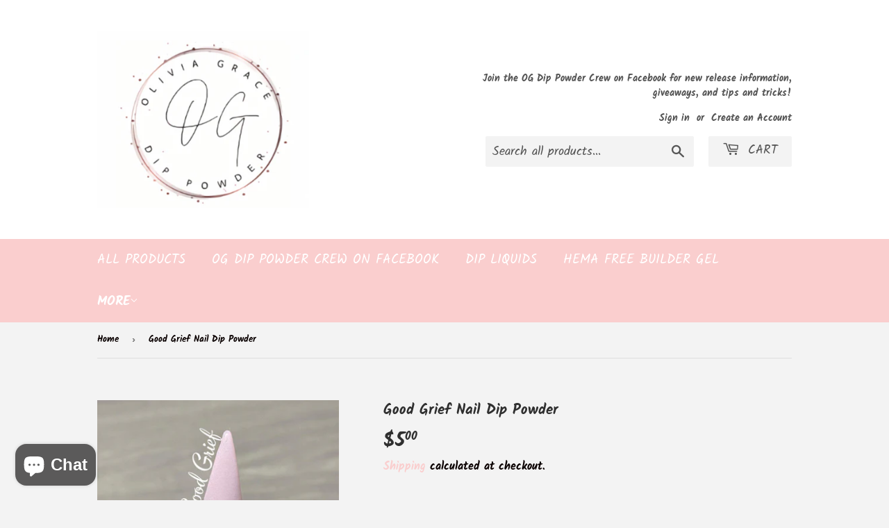

--- FILE ---
content_type: text/html; charset=utf-8
request_url: https://ogdippowder.com/products/good-grief-nail-dip-powder
body_size: 30885
content:
<!doctype html>
<html class="no-touch no-js" lang="en">
<head>
  <script>(function(H){H.className=H.className.replace(/\bno-js\b/,'js')})(document.documentElement)</script>
  <!-- Basic page needs ================================================== -->
  <meta charset="utf-8">
  <meta http-equiv="X-UA-Compatible" content="IE=edge,chrome=1">

  
  <link rel="shortcut icon" href="//ogdippowder.com/cdn/shop/files/photography-logos-046_5ffe4cb4378b63_10672540_32x32.png?v=1613841276" type="image/png" />
  

  <!-- Title and description ================================================== -->
  <title>
  Good Grief Nail Dip Powder &ndash; OG Dip Powder
  </title>

  
    <meta name="description" content="Good Grief is a thermal without shimmer.  A mauve color when cold that shiftsto a white when warm.  Photos are taken in various types of lighting to ensure an accurate representation of colors. Device screens may alter the color of the product. We do not accept any returns or exchanges due to the nature of the product,">
  

  <!-- Product meta ================================================== -->
  <!-- /snippets/social-meta-tags.liquid -->




<meta property="og:site_name" content="OG Dip Powder">
<meta property="og:url" content="https://ogdippowder.com/products/good-grief-nail-dip-powder">
<meta property="og:title" content="Good Grief Nail Dip Powder">
<meta property="og:type" content="product">
<meta property="og:description" content="Good Grief is a thermal without shimmer.  A mauve color when cold that shiftsto a white when warm.  Photos are taken in various types of lighting to ensure an accurate representation of colors. Device screens may alter the color of the product. We do not accept any returns or exchanges due to the nature of the product,">

  <meta property="og:price:amount" content="5.00">
  <meta property="og:price:currency" content="USD">

<meta property="og:image" content="http://ogdippowder.com/cdn/shop/files/ScreenShot2024-02-28at9.11.23AM_1200x1200.png?v=1709129973"><meta property="og:image" content="http://ogdippowder.com/cdn/shop/files/ScreenShot2024-03-02at11.17.34AM_1200x1200.png?v=1709396299"><meta property="og:image" content="http://ogdippowder.com/cdn/shop/files/ScreenShot2024-03-02at11.17.46AM_1200x1200.png?v=1709396297">
<meta property="og:image:secure_url" content="https://ogdippowder.com/cdn/shop/files/ScreenShot2024-02-28at9.11.23AM_1200x1200.png?v=1709129973"><meta property="og:image:secure_url" content="https://ogdippowder.com/cdn/shop/files/ScreenShot2024-03-02at11.17.34AM_1200x1200.png?v=1709396299"><meta property="og:image:secure_url" content="https://ogdippowder.com/cdn/shop/files/ScreenShot2024-03-02at11.17.46AM_1200x1200.png?v=1709396297">


<meta name="twitter:card" content="summary_large_image">
<meta name="twitter:title" content="Good Grief Nail Dip Powder">
<meta name="twitter:description" content="Good Grief is a thermal without shimmer.  A mauve color when cold that shiftsto a white when warm.  Photos are taken in various types of lighting to ensure an accurate representation of colors. Device screens may alter the color of the product. We do not accept any returns or exchanges due to the nature of the product,">


  <!-- CSS3 variables ================================================== -->
  <style data-shopify>
  :root {
    --color-body-text: #0a0000;
    --color-body: #f3f3f3;
  }
</style>


  <!-- Helpers ================================================== -->
  <link rel="canonical" href="https://ogdippowder.com/products/good-grief-nail-dip-powder">
  <meta name="viewport" content="width=device-width,initial-scale=1">

  <!-- CSS ================================================== -->
  <link href="//ogdippowder.com/cdn/shop/t/3/assets/theme.scss.css?v=151668063699063629661768398528" rel="stylesheet" type="text/css" media="all" />

  <script>

    var moneyFormat = '${{amount}}';

    var theme = {
      strings:{
        product:{
          unavailable: "Unavailable",
          will_be_in_stock_after:"Will be in stock after [date]",
          only_left:"Only 1 left!",
          unitPrice: "Unit price",
          unitPriceSeparator: "per"
        },
        navigation:{
          more_link: "More"
        },
        map:{
          addressError: "Error looking up that address",
          addressNoResults: "No results for that address",
          addressQueryLimit: "You have exceeded the Google API usage limit. Consider upgrading to a \u003ca href=\"https:\/\/developers.google.com\/maps\/premium\/usage-limits\"\u003ePremium Plan\u003c\/a\u003e.",
          authError: "There was a problem authenticating your Google Maps API Key."
        }
      },
      settings:{
        cartType: "modal"
      }
    };</script>

  <!-- Header hook for plugins ================================================== -->
  <script>window.performance && window.performance.mark && window.performance.mark('shopify.content_for_header.start');</script><meta name="facebook-domain-verification" content="f6qgbkg9z1r8ks20kwfxcx9ijvswzi">
<meta name="facebook-domain-verification" content="gzbolm5i5ecnd7ytd0i4n7ly4h9mpn">
<meta name="google-site-verification" content="B3OsejPBK0wOlwoCGfEcgqV2BRek-rOSLAtG58yo0wg">
<meta id="shopify-digital-wallet" name="shopify-digital-wallet" content="/53222473878/digital_wallets/dialog">
<meta name="shopify-checkout-api-token" content="575760423f0e6692e599b6becf590a29">
<meta id="in-context-paypal-metadata" data-shop-id="53222473878" data-venmo-supported="false" data-environment="production" data-locale="en_US" data-paypal-v4="true" data-currency="USD">
<link rel="alternate" type="application/json+oembed" href="https://ogdippowder.com/products/good-grief-nail-dip-powder.oembed">
<script async="async" src="/checkouts/internal/preloads.js?locale=en-US"></script>
<link rel="preconnect" href="https://shop.app" crossorigin="anonymous">
<script async="async" src="https://shop.app/checkouts/internal/preloads.js?locale=en-US&shop_id=53222473878" crossorigin="anonymous"></script>
<script id="apple-pay-shop-capabilities" type="application/json">{"shopId":53222473878,"countryCode":"US","currencyCode":"USD","merchantCapabilities":["supports3DS"],"merchantId":"gid:\/\/shopify\/Shop\/53222473878","merchantName":"OG Dip Powder","requiredBillingContactFields":["postalAddress","email","phone"],"requiredShippingContactFields":["postalAddress","email","phone"],"shippingType":"shipping","supportedNetworks":["visa","masterCard","discover","elo","jcb"],"total":{"type":"pending","label":"OG Dip Powder","amount":"1.00"},"shopifyPaymentsEnabled":true,"supportsSubscriptions":true}</script>
<script id="shopify-features" type="application/json">{"accessToken":"575760423f0e6692e599b6becf590a29","betas":["rich-media-storefront-analytics"],"domain":"ogdippowder.com","predictiveSearch":true,"shopId":53222473878,"locale":"en"}</script>
<script>var Shopify = Shopify || {};
Shopify.shop = "og-dip-powder.myshopify.com";
Shopify.locale = "en";
Shopify.currency = {"active":"USD","rate":"1.0"};
Shopify.country = "US";
Shopify.theme = {"name":"Supply","id":120328421526,"schema_name":"Supply","schema_version":"9.5.2","theme_store_id":679,"role":"main"};
Shopify.theme.handle = "null";
Shopify.theme.style = {"id":null,"handle":null};
Shopify.cdnHost = "ogdippowder.com/cdn";
Shopify.routes = Shopify.routes || {};
Shopify.routes.root = "/";</script>
<script type="module">!function(o){(o.Shopify=o.Shopify||{}).modules=!0}(window);</script>
<script>!function(o){function n(){var o=[];function n(){o.push(Array.prototype.slice.apply(arguments))}return n.q=o,n}var t=o.Shopify=o.Shopify||{};t.loadFeatures=n(),t.autoloadFeatures=n()}(window);</script>
<script>
  window.ShopifyPay = window.ShopifyPay || {};
  window.ShopifyPay.apiHost = "shop.app\/pay";
  window.ShopifyPay.redirectState = null;
</script>
<script id="shop-js-analytics" type="application/json">{"pageType":"product"}</script>
<script defer="defer" async type="module" src="//ogdippowder.com/cdn/shopifycloud/shop-js/modules/v2/client.init-shop-cart-sync_DlSlHazZ.en.esm.js"></script>
<script defer="defer" async type="module" src="//ogdippowder.com/cdn/shopifycloud/shop-js/modules/v2/chunk.common_D16XZWos.esm.js"></script>
<script type="module">
  await import("//ogdippowder.com/cdn/shopifycloud/shop-js/modules/v2/client.init-shop-cart-sync_DlSlHazZ.en.esm.js");
await import("//ogdippowder.com/cdn/shopifycloud/shop-js/modules/v2/chunk.common_D16XZWos.esm.js");

  window.Shopify.SignInWithShop?.initShopCartSync?.({"fedCMEnabled":true,"windoidEnabled":true});

</script>
<script defer="defer" async type="module" src="//ogdippowder.com/cdn/shopifycloud/shop-js/modules/v2/client.payment-terms_Bp9K0NXD.en.esm.js"></script>
<script defer="defer" async type="module" src="//ogdippowder.com/cdn/shopifycloud/shop-js/modules/v2/chunk.common_D16XZWos.esm.js"></script>
<script defer="defer" async type="module" src="//ogdippowder.com/cdn/shopifycloud/shop-js/modules/v2/chunk.modal_UwFWkumu.esm.js"></script>
<script type="module">
  await import("//ogdippowder.com/cdn/shopifycloud/shop-js/modules/v2/client.payment-terms_Bp9K0NXD.en.esm.js");
await import("//ogdippowder.com/cdn/shopifycloud/shop-js/modules/v2/chunk.common_D16XZWos.esm.js");
await import("//ogdippowder.com/cdn/shopifycloud/shop-js/modules/v2/chunk.modal_UwFWkumu.esm.js");

  
</script>
<script>
  window.Shopify = window.Shopify || {};
  if (!window.Shopify.featureAssets) window.Shopify.featureAssets = {};
  window.Shopify.featureAssets['shop-js'] = {"shop-cart-sync":["modules/v2/client.shop-cart-sync_DKWYiEUO.en.esm.js","modules/v2/chunk.common_D16XZWos.esm.js"],"init-fed-cm":["modules/v2/client.init-fed-cm_vfPMjZAC.en.esm.js","modules/v2/chunk.common_D16XZWos.esm.js"],"init-shop-email-lookup-coordinator":["modules/v2/client.init-shop-email-lookup-coordinator_CR38P6MB.en.esm.js","modules/v2/chunk.common_D16XZWos.esm.js"],"init-shop-cart-sync":["modules/v2/client.init-shop-cart-sync_DlSlHazZ.en.esm.js","modules/v2/chunk.common_D16XZWos.esm.js"],"shop-cash-offers":["modules/v2/client.shop-cash-offers_CJw4IQ6B.en.esm.js","modules/v2/chunk.common_D16XZWos.esm.js","modules/v2/chunk.modal_UwFWkumu.esm.js"],"shop-toast-manager":["modules/v2/client.shop-toast-manager_BY778Uv6.en.esm.js","modules/v2/chunk.common_D16XZWos.esm.js"],"init-windoid":["modules/v2/client.init-windoid_DVhZdEm3.en.esm.js","modules/v2/chunk.common_D16XZWos.esm.js"],"shop-button":["modules/v2/client.shop-button_D2ZzKUPa.en.esm.js","modules/v2/chunk.common_D16XZWos.esm.js"],"avatar":["modules/v2/client.avatar_BTnouDA3.en.esm.js"],"init-customer-accounts-sign-up":["modules/v2/client.init-customer-accounts-sign-up_CQZUmjGN.en.esm.js","modules/v2/client.shop-login-button_Cu5K-F7X.en.esm.js","modules/v2/chunk.common_D16XZWos.esm.js","modules/v2/chunk.modal_UwFWkumu.esm.js"],"pay-button":["modules/v2/client.pay-button_CcBqbGU7.en.esm.js","modules/v2/chunk.common_D16XZWos.esm.js"],"init-shop-for-new-customer-accounts":["modules/v2/client.init-shop-for-new-customer-accounts_B5DR5JTE.en.esm.js","modules/v2/client.shop-login-button_Cu5K-F7X.en.esm.js","modules/v2/chunk.common_D16XZWos.esm.js","modules/v2/chunk.modal_UwFWkumu.esm.js"],"shop-login-button":["modules/v2/client.shop-login-button_Cu5K-F7X.en.esm.js","modules/v2/chunk.common_D16XZWos.esm.js","modules/v2/chunk.modal_UwFWkumu.esm.js"],"shop-follow-button":["modules/v2/client.shop-follow-button_BX8Slf17.en.esm.js","modules/v2/chunk.common_D16XZWos.esm.js","modules/v2/chunk.modal_UwFWkumu.esm.js"],"init-customer-accounts":["modules/v2/client.init-customer-accounts_DjKkmQ2w.en.esm.js","modules/v2/client.shop-login-button_Cu5K-F7X.en.esm.js","modules/v2/chunk.common_D16XZWos.esm.js","modules/v2/chunk.modal_UwFWkumu.esm.js"],"lead-capture":["modules/v2/client.lead-capture_ChWCg7nV.en.esm.js","modules/v2/chunk.common_D16XZWos.esm.js","modules/v2/chunk.modal_UwFWkumu.esm.js"],"checkout-modal":["modules/v2/client.checkout-modal_DPnpVyv-.en.esm.js","modules/v2/chunk.common_D16XZWos.esm.js","modules/v2/chunk.modal_UwFWkumu.esm.js"],"shop-login":["modules/v2/client.shop-login_leRXJtcZ.en.esm.js","modules/v2/chunk.common_D16XZWos.esm.js","modules/v2/chunk.modal_UwFWkumu.esm.js"],"payment-terms":["modules/v2/client.payment-terms_Bp9K0NXD.en.esm.js","modules/v2/chunk.common_D16XZWos.esm.js","modules/v2/chunk.modal_UwFWkumu.esm.js"]};
</script>
<script id="__st">var __st={"a":53222473878,"offset":-18000,"reqid":"f3c26dd5-b8eb-4134-bde7-1d83d7916b98-1768589002","pageurl":"ogdippowder.com\/products\/good-grief-nail-dip-powder","u":"9c937096fe3c","p":"product","rtyp":"product","rid":7937679392918};</script>
<script>window.ShopifyPaypalV4VisibilityTracking = true;</script>
<script id="captcha-bootstrap">!function(){'use strict';const t='contact',e='account',n='new_comment',o=[[t,t],['blogs',n],['comments',n],[t,'customer']],c=[[e,'customer_login'],[e,'guest_login'],[e,'recover_customer_password'],[e,'create_customer']],r=t=>t.map((([t,e])=>`form[action*='/${t}']:not([data-nocaptcha='true']) input[name='form_type'][value='${e}']`)).join(','),a=t=>()=>t?[...document.querySelectorAll(t)].map((t=>t.form)):[];function s(){const t=[...o],e=r(t);return a(e)}const i='password',u='form_key',d=['recaptcha-v3-token','g-recaptcha-response','h-captcha-response',i],f=()=>{try{return window.sessionStorage}catch{return}},m='__shopify_v',_=t=>t.elements[u];function p(t,e,n=!1){try{const o=window.sessionStorage,c=JSON.parse(o.getItem(e)),{data:r}=function(t){const{data:e,action:n}=t;return t[m]||n?{data:e,action:n}:{data:t,action:n}}(c);for(const[e,n]of Object.entries(r))t.elements[e]&&(t.elements[e].value=n);n&&o.removeItem(e)}catch(o){console.error('form repopulation failed',{error:o})}}const l='form_type',E='cptcha';function T(t){t.dataset[E]=!0}const w=window,h=w.document,L='Shopify',v='ce_forms',y='captcha';let A=!1;((t,e)=>{const n=(g='f06e6c50-85a8-45c8-87d0-21a2b65856fe',I='https://cdn.shopify.com/shopifycloud/storefront-forms-hcaptcha/ce_storefront_forms_captcha_hcaptcha.v1.5.2.iife.js',D={infoText:'Protected by hCaptcha',privacyText:'Privacy',termsText:'Terms'},(t,e,n)=>{const o=w[L][v],c=o.bindForm;if(c)return c(t,g,e,D).then(n);var r;o.q.push([[t,g,e,D],n]),r=I,A||(h.body.append(Object.assign(h.createElement('script'),{id:'captcha-provider',async:!0,src:r})),A=!0)});var g,I,D;w[L]=w[L]||{},w[L][v]=w[L][v]||{},w[L][v].q=[],w[L][y]=w[L][y]||{},w[L][y].protect=function(t,e){n(t,void 0,e),T(t)},Object.freeze(w[L][y]),function(t,e,n,w,h,L){const[v,y,A,g]=function(t,e,n){const i=e?o:[],u=t?c:[],d=[...i,...u],f=r(d),m=r(i),_=r(d.filter((([t,e])=>n.includes(e))));return[a(f),a(m),a(_),s()]}(w,h,L),I=t=>{const e=t.target;return e instanceof HTMLFormElement?e:e&&e.form},D=t=>v().includes(t);t.addEventListener('submit',(t=>{const e=I(t);if(!e)return;const n=D(e)&&!e.dataset.hcaptchaBound&&!e.dataset.recaptchaBound,o=_(e),c=g().includes(e)&&(!o||!o.value);(n||c)&&t.preventDefault(),c&&!n&&(function(t){try{if(!f())return;!function(t){const e=f();if(!e)return;const n=_(t);if(!n)return;const o=n.value;o&&e.removeItem(o)}(t);const e=Array.from(Array(32),(()=>Math.random().toString(36)[2])).join('');!function(t,e){_(t)||t.append(Object.assign(document.createElement('input'),{type:'hidden',name:u})),t.elements[u].value=e}(t,e),function(t,e){const n=f();if(!n)return;const o=[...t.querySelectorAll(`input[type='${i}']`)].map((({name:t})=>t)),c=[...d,...o],r={};for(const[a,s]of new FormData(t).entries())c.includes(a)||(r[a]=s);n.setItem(e,JSON.stringify({[m]:1,action:t.action,data:r}))}(t,e)}catch(e){console.error('failed to persist form',e)}}(e),e.submit())}));const S=(t,e)=>{t&&!t.dataset[E]&&(n(t,e.some((e=>e===t))),T(t))};for(const o of['focusin','change'])t.addEventListener(o,(t=>{const e=I(t);D(e)&&S(e,y())}));const B=e.get('form_key'),M=e.get(l),P=B&&M;t.addEventListener('DOMContentLoaded',(()=>{const t=y();if(P)for(const e of t)e.elements[l].value===M&&p(e,B);[...new Set([...A(),...v().filter((t=>'true'===t.dataset.shopifyCaptcha))])].forEach((e=>S(e,t)))}))}(h,new URLSearchParams(w.location.search),n,t,e,['guest_login'])})(!0,!0)}();</script>
<script integrity="sha256-4kQ18oKyAcykRKYeNunJcIwy7WH5gtpwJnB7kiuLZ1E=" data-source-attribution="shopify.loadfeatures" defer="defer" src="//ogdippowder.com/cdn/shopifycloud/storefront/assets/storefront/load_feature-a0a9edcb.js" crossorigin="anonymous"></script>
<script crossorigin="anonymous" defer="defer" src="//ogdippowder.com/cdn/shopifycloud/storefront/assets/shopify_pay/storefront-65b4c6d7.js?v=20250812"></script>
<script data-source-attribution="shopify.dynamic_checkout.dynamic.init">var Shopify=Shopify||{};Shopify.PaymentButton=Shopify.PaymentButton||{isStorefrontPortableWallets:!0,init:function(){window.Shopify.PaymentButton.init=function(){};var t=document.createElement("script");t.src="https://ogdippowder.com/cdn/shopifycloud/portable-wallets/latest/portable-wallets.en.js",t.type="module",document.head.appendChild(t)}};
</script>
<script data-source-attribution="shopify.dynamic_checkout.buyer_consent">
  function portableWalletsHideBuyerConsent(e){var t=document.getElementById("shopify-buyer-consent"),n=document.getElementById("shopify-subscription-policy-button");t&&n&&(t.classList.add("hidden"),t.setAttribute("aria-hidden","true"),n.removeEventListener("click",e))}function portableWalletsShowBuyerConsent(e){var t=document.getElementById("shopify-buyer-consent"),n=document.getElementById("shopify-subscription-policy-button");t&&n&&(t.classList.remove("hidden"),t.removeAttribute("aria-hidden"),n.addEventListener("click",e))}window.Shopify?.PaymentButton&&(window.Shopify.PaymentButton.hideBuyerConsent=portableWalletsHideBuyerConsent,window.Shopify.PaymentButton.showBuyerConsent=portableWalletsShowBuyerConsent);
</script>
<script>
  function portableWalletsCleanup(e){e&&e.src&&console.error("Failed to load portable wallets script "+e.src);var t=document.querySelectorAll("shopify-accelerated-checkout .shopify-payment-button__skeleton, shopify-accelerated-checkout-cart .wallet-cart-button__skeleton"),e=document.getElementById("shopify-buyer-consent");for(let e=0;e<t.length;e++)t[e].remove();e&&e.remove()}function portableWalletsNotLoadedAsModule(e){e instanceof ErrorEvent&&"string"==typeof e.message&&e.message.includes("import.meta")&&"string"==typeof e.filename&&e.filename.includes("portable-wallets")&&(window.removeEventListener("error",portableWalletsNotLoadedAsModule),window.Shopify.PaymentButton.failedToLoad=e,"loading"===document.readyState?document.addEventListener("DOMContentLoaded",window.Shopify.PaymentButton.init):window.Shopify.PaymentButton.init())}window.addEventListener("error",portableWalletsNotLoadedAsModule);
</script>

<script type="module" src="https://ogdippowder.com/cdn/shopifycloud/portable-wallets/latest/portable-wallets.en.js" onError="portableWalletsCleanup(this)" crossorigin="anonymous"></script>
<script nomodule>
  document.addEventListener("DOMContentLoaded", portableWalletsCleanup);
</script>

<link id="shopify-accelerated-checkout-styles" rel="stylesheet" media="screen" href="https://ogdippowder.com/cdn/shopifycloud/portable-wallets/latest/accelerated-checkout-backwards-compat.css" crossorigin="anonymous">
<style id="shopify-accelerated-checkout-cart">
        #shopify-buyer-consent {
  margin-top: 1em;
  display: inline-block;
  width: 100%;
}

#shopify-buyer-consent.hidden {
  display: none;
}

#shopify-subscription-policy-button {
  background: none;
  border: none;
  padding: 0;
  text-decoration: underline;
  font-size: inherit;
  cursor: pointer;
}

#shopify-subscription-policy-button::before {
  box-shadow: none;
}

      </style>

<script>window.performance && window.performance.mark && window.performance.mark('shopify.content_for_header.end');</script>

  
  

  <script src="//ogdippowder.com/cdn/shop/t/3/assets/jquery-2.2.3.min.js?v=58211863146907186831614611262" type="text/javascript"></script>

  <script src="//ogdippowder.com/cdn/shop/t/3/assets/lazysizes.min.js?v=8147953233334221341614611263" async="async"></script>
  <script src="//ogdippowder.com/cdn/shop/t/3/assets/vendor.js?v=106177282645720727331614611265" defer="defer"></script>
  <script src="//ogdippowder.com/cdn/shop/t/3/assets/theme.js?v=8756856857736833641618612798" defer="defer"></script>


<script src="https://cdn.shopify.com/extensions/7bc9bb47-adfa-4267-963e-cadee5096caf/inbox-1252/assets/inbox-chat-loader.js" type="text/javascript" defer="defer"></script>
<link href="https://monorail-edge.shopifysvc.com" rel="dns-prefetch">
<script>(function(){if ("sendBeacon" in navigator && "performance" in window) {try {var session_token_from_headers = performance.getEntriesByType('navigation')[0].serverTiming.find(x => x.name == '_s').description;} catch {var session_token_from_headers = undefined;}var session_cookie_matches = document.cookie.match(/_shopify_s=([^;]*)/);var session_token_from_cookie = session_cookie_matches && session_cookie_matches.length === 2 ? session_cookie_matches[1] : "";var session_token = session_token_from_headers || session_token_from_cookie || "";function handle_abandonment_event(e) {var entries = performance.getEntries().filter(function(entry) {return /monorail-edge.shopifysvc.com/.test(entry.name);});if (!window.abandonment_tracked && entries.length === 0) {window.abandonment_tracked = true;var currentMs = Date.now();var navigation_start = performance.timing.navigationStart;var payload = {shop_id: 53222473878,url: window.location.href,navigation_start,duration: currentMs - navigation_start,session_token,page_type: "product"};window.navigator.sendBeacon("https://monorail-edge.shopifysvc.com/v1/produce", JSON.stringify({schema_id: "online_store_buyer_site_abandonment/1.1",payload: payload,metadata: {event_created_at_ms: currentMs,event_sent_at_ms: currentMs}}));}}window.addEventListener('pagehide', handle_abandonment_event);}}());</script>
<script id="web-pixels-manager-setup">(function e(e,d,r,n,o){if(void 0===o&&(o={}),!Boolean(null===(a=null===(i=window.Shopify)||void 0===i?void 0:i.analytics)||void 0===a?void 0:a.replayQueue)){var i,a;window.Shopify=window.Shopify||{};var t=window.Shopify;t.analytics=t.analytics||{};var s=t.analytics;s.replayQueue=[],s.publish=function(e,d,r){return s.replayQueue.push([e,d,r]),!0};try{self.performance.mark("wpm:start")}catch(e){}var l=function(){var e={modern:/Edge?\/(1{2}[4-9]|1[2-9]\d|[2-9]\d{2}|\d{4,})\.\d+(\.\d+|)|Firefox\/(1{2}[4-9]|1[2-9]\d|[2-9]\d{2}|\d{4,})\.\d+(\.\d+|)|Chrom(ium|e)\/(9{2}|\d{3,})\.\d+(\.\d+|)|(Maci|X1{2}).+ Version\/(15\.\d+|(1[6-9]|[2-9]\d|\d{3,})\.\d+)([,.]\d+|)( \(\w+\)|)( Mobile\/\w+|) Safari\/|Chrome.+OPR\/(9{2}|\d{3,})\.\d+\.\d+|(CPU[ +]OS|iPhone[ +]OS|CPU[ +]iPhone|CPU IPhone OS|CPU iPad OS)[ +]+(15[._]\d+|(1[6-9]|[2-9]\d|\d{3,})[._]\d+)([._]\d+|)|Android:?[ /-](13[3-9]|1[4-9]\d|[2-9]\d{2}|\d{4,})(\.\d+|)(\.\d+|)|Android.+Firefox\/(13[5-9]|1[4-9]\d|[2-9]\d{2}|\d{4,})\.\d+(\.\d+|)|Android.+Chrom(ium|e)\/(13[3-9]|1[4-9]\d|[2-9]\d{2}|\d{4,})\.\d+(\.\d+|)|SamsungBrowser\/([2-9]\d|\d{3,})\.\d+/,legacy:/Edge?\/(1[6-9]|[2-9]\d|\d{3,})\.\d+(\.\d+|)|Firefox\/(5[4-9]|[6-9]\d|\d{3,})\.\d+(\.\d+|)|Chrom(ium|e)\/(5[1-9]|[6-9]\d|\d{3,})\.\d+(\.\d+|)([\d.]+$|.*Safari\/(?![\d.]+ Edge\/[\d.]+$))|(Maci|X1{2}).+ Version\/(10\.\d+|(1[1-9]|[2-9]\d|\d{3,})\.\d+)([,.]\d+|)( \(\w+\)|)( Mobile\/\w+|) Safari\/|Chrome.+OPR\/(3[89]|[4-9]\d|\d{3,})\.\d+\.\d+|(CPU[ +]OS|iPhone[ +]OS|CPU[ +]iPhone|CPU IPhone OS|CPU iPad OS)[ +]+(10[._]\d+|(1[1-9]|[2-9]\d|\d{3,})[._]\d+)([._]\d+|)|Android:?[ /-](13[3-9]|1[4-9]\d|[2-9]\d{2}|\d{4,})(\.\d+|)(\.\d+|)|Mobile Safari.+OPR\/([89]\d|\d{3,})\.\d+\.\d+|Android.+Firefox\/(13[5-9]|1[4-9]\d|[2-9]\d{2}|\d{4,})\.\d+(\.\d+|)|Android.+Chrom(ium|e)\/(13[3-9]|1[4-9]\d|[2-9]\d{2}|\d{4,})\.\d+(\.\d+|)|Android.+(UC? ?Browser|UCWEB|U3)[ /]?(15\.([5-9]|\d{2,})|(1[6-9]|[2-9]\d|\d{3,})\.\d+)\.\d+|SamsungBrowser\/(5\.\d+|([6-9]|\d{2,})\.\d+)|Android.+MQ{2}Browser\/(14(\.(9|\d{2,})|)|(1[5-9]|[2-9]\d|\d{3,})(\.\d+|))(\.\d+|)|K[Aa][Ii]OS\/(3\.\d+|([4-9]|\d{2,})\.\d+)(\.\d+|)/},d=e.modern,r=e.legacy,n=navigator.userAgent;return n.match(d)?"modern":n.match(r)?"legacy":"unknown"}(),u="modern"===l?"modern":"legacy",c=(null!=n?n:{modern:"",legacy:""})[u],f=function(e){return[e.baseUrl,"/wpm","/b",e.hashVersion,"modern"===e.buildTarget?"m":"l",".js"].join("")}({baseUrl:d,hashVersion:r,buildTarget:u}),m=function(e){var d=e.version,r=e.bundleTarget,n=e.surface,o=e.pageUrl,i=e.monorailEndpoint;return{emit:function(e){var a=e.status,t=e.errorMsg,s=(new Date).getTime(),l=JSON.stringify({metadata:{event_sent_at_ms:s},events:[{schema_id:"web_pixels_manager_load/3.1",payload:{version:d,bundle_target:r,page_url:o,status:a,surface:n,error_msg:t},metadata:{event_created_at_ms:s}}]});if(!i)return console&&console.warn&&console.warn("[Web Pixels Manager] No Monorail endpoint provided, skipping logging."),!1;try{return self.navigator.sendBeacon.bind(self.navigator)(i,l)}catch(e){}var u=new XMLHttpRequest;try{return u.open("POST",i,!0),u.setRequestHeader("Content-Type","text/plain"),u.send(l),!0}catch(e){return console&&console.warn&&console.warn("[Web Pixels Manager] Got an unhandled error while logging to Monorail."),!1}}}}({version:r,bundleTarget:l,surface:e.surface,pageUrl:self.location.href,monorailEndpoint:e.monorailEndpoint});try{o.browserTarget=l,function(e){var d=e.src,r=e.async,n=void 0===r||r,o=e.onload,i=e.onerror,a=e.sri,t=e.scriptDataAttributes,s=void 0===t?{}:t,l=document.createElement("script"),u=document.querySelector("head"),c=document.querySelector("body");if(l.async=n,l.src=d,a&&(l.integrity=a,l.crossOrigin="anonymous"),s)for(var f in s)if(Object.prototype.hasOwnProperty.call(s,f))try{l.dataset[f]=s[f]}catch(e){}if(o&&l.addEventListener("load",o),i&&l.addEventListener("error",i),u)u.appendChild(l);else{if(!c)throw new Error("Did not find a head or body element to append the script");c.appendChild(l)}}({src:f,async:!0,onload:function(){if(!function(){var e,d;return Boolean(null===(d=null===(e=window.Shopify)||void 0===e?void 0:e.analytics)||void 0===d?void 0:d.initialized)}()){var d=window.webPixelsManager.init(e)||void 0;if(d){var r=window.Shopify.analytics;r.replayQueue.forEach((function(e){var r=e[0],n=e[1],o=e[2];d.publishCustomEvent(r,n,o)})),r.replayQueue=[],r.publish=d.publishCustomEvent,r.visitor=d.visitor,r.initialized=!0}}},onerror:function(){return m.emit({status:"failed",errorMsg:"".concat(f," has failed to load")})},sri:function(e){var d=/^sha384-[A-Za-z0-9+/=]+$/;return"string"==typeof e&&d.test(e)}(c)?c:"",scriptDataAttributes:o}),m.emit({status:"loading"})}catch(e){m.emit({status:"failed",errorMsg:(null==e?void 0:e.message)||"Unknown error"})}}})({shopId: 53222473878,storefrontBaseUrl: "https://ogdippowder.com",extensionsBaseUrl: "https://extensions.shopifycdn.com/cdn/shopifycloud/web-pixels-manager",monorailEndpoint: "https://monorail-edge.shopifysvc.com/unstable/produce_batch",surface: "storefront-renderer",enabledBetaFlags: ["2dca8a86"],webPixelsConfigList: [{"id":"612204694","configuration":"{\"config\":\"{\\\"pixel_id\\\":\\\"GT-K489NKTX\\\",\\\"target_country\\\":\\\"US\\\",\\\"gtag_events\\\":[{\\\"type\\\":\\\"purchase\\\",\\\"action_label\\\":\\\"MC-1VLWCEEFP4\\\"},{\\\"type\\\":\\\"page_view\\\",\\\"action_label\\\":\\\"MC-1VLWCEEFP4\\\"},{\\\"type\\\":\\\"view_item\\\",\\\"action_label\\\":\\\"MC-1VLWCEEFP4\\\"}],\\\"enable_monitoring_mode\\\":false}\"}","eventPayloadVersion":"v1","runtimeContext":"OPEN","scriptVersion":"b2a88bafab3e21179ed38636efcd8a93","type":"APP","apiClientId":1780363,"privacyPurposes":[],"dataSharingAdjustments":{"protectedCustomerApprovalScopes":["read_customer_address","read_customer_email","read_customer_name","read_customer_personal_data","read_customer_phone"]}},{"id":"221315222","configuration":"{\"pixel_id\":\"1650727595299876\",\"pixel_type\":\"facebook_pixel\",\"metaapp_system_user_token\":\"-\"}","eventPayloadVersion":"v1","runtimeContext":"OPEN","scriptVersion":"ca16bc87fe92b6042fbaa3acc2fbdaa6","type":"APP","apiClientId":2329312,"privacyPurposes":["ANALYTICS","MARKETING","SALE_OF_DATA"],"dataSharingAdjustments":{"protectedCustomerApprovalScopes":["read_customer_address","read_customer_email","read_customer_name","read_customer_personal_data","read_customer_phone"]}},{"id":"98074774","configuration":"{\"tagID\":\"2613267323101\"}","eventPayloadVersion":"v1","runtimeContext":"STRICT","scriptVersion":"18031546ee651571ed29edbe71a3550b","type":"APP","apiClientId":3009811,"privacyPurposes":["ANALYTICS","MARKETING","SALE_OF_DATA"],"dataSharingAdjustments":{"protectedCustomerApprovalScopes":["read_customer_address","read_customer_email","read_customer_name","read_customer_personal_data","read_customer_phone"]}},{"id":"shopify-app-pixel","configuration":"{}","eventPayloadVersion":"v1","runtimeContext":"STRICT","scriptVersion":"0450","apiClientId":"shopify-pixel","type":"APP","privacyPurposes":["ANALYTICS","MARKETING"]},{"id":"shopify-custom-pixel","eventPayloadVersion":"v1","runtimeContext":"LAX","scriptVersion":"0450","apiClientId":"shopify-pixel","type":"CUSTOM","privacyPurposes":["ANALYTICS","MARKETING"]}],isMerchantRequest: false,initData: {"shop":{"name":"OG Dip Powder","paymentSettings":{"currencyCode":"USD"},"myshopifyDomain":"og-dip-powder.myshopify.com","countryCode":"US","storefrontUrl":"https:\/\/ogdippowder.com"},"customer":null,"cart":null,"checkout":null,"productVariants":[{"price":{"amount":5.0,"currencyCode":"USD"},"product":{"title":"Good Grief Nail Dip Powder","vendor":"OG Dip Powder","id":"7937679392918","untranslatedTitle":"Good Grief Nail Dip Powder","url":"\/products\/good-grief-nail-dip-powder","type":""},"id":"43168088785046","image":{"src":"\/\/ogdippowder.com\/cdn\/shop\/files\/ScreenShot2024-02-28at9.11.23AM.png?v=1709129973"},"sku":"","title":"Good Grief Sample","untranslatedTitle":"Good Grief Sample"},{"price":{"amount":7.0,"currencyCode":"USD"},"product":{"title":"Good Grief Nail Dip Powder","vendor":"OG Dip Powder","id":"7937679392918","untranslatedTitle":"Good Grief Nail Dip Powder","url":"\/products\/good-grief-nail-dip-powder","type":""},"id":"43168088817814","image":{"src":"\/\/ogdippowder.com\/cdn\/shop\/files\/ScreenShot2024-02-28at9.11.23AM.png?v=1709129973"},"sku":"","title":"Good Grief .25","untranslatedTitle":"Good Grief .25"}],"purchasingCompany":null},},"https://ogdippowder.com/cdn","fcfee988w5aeb613cpc8e4bc33m6693e112",{"modern":"","legacy":""},{"shopId":"53222473878","storefrontBaseUrl":"https:\/\/ogdippowder.com","extensionBaseUrl":"https:\/\/extensions.shopifycdn.com\/cdn\/shopifycloud\/web-pixels-manager","surface":"storefront-renderer","enabledBetaFlags":"[\"2dca8a86\"]","isMerchantRequest":"false","hashVersion":"fcfee988w5aeb613cpc8e4bc33m6693e112","publish":"custom","events":"[[\"page_viewed\",{}],[\"product_viewed\",{\"productVariant\":{\"price\":{\"amount\":5.0,\"currencyCode\":\"USD\"},\"product\":{\"title\":\"Good Grief Nail Dip Powder\",\"vendor\":\"OG Dip Powder\",\"id\":\"7937679392918\",\"untranslatedTitle\":\"Good Grief Nail Dip Powder\",\"url\":\"\/products\/good-grief-nail-dip-powder\",\"type\":\"\"},\"id\":\"43168088785046\",\"image\":{\"src\":\"\/\/ogdippowder.com\/cdn\/shop\/files\/ScreenShot2024-02-28at9.11.23AM.png?v=1709129973\"},\"sku\":\"\",\"title\":\"Good Grief Sample\",\"untranslatedTitle\":\"Good Grief Sample\"}}]]"});</script><script>
  window.ShopifyAnalytics = window.ShopifyAnalytics || {};
  window.ShopifyAnalytics.meta = window.ShopifyAnalytics.meta || {};
  window.ShopifyAnalytics.meta.currency = 'USD';
  var meta = {"product":{"id":7937679392918,"gid":"gid:\/\/shopify\/Product\/7937679392918","vendor":"OG Dip Powder","type":"","handle":"good-grief-nail-dip-powder","variants":[{"id":43168088785046,"price":500,"name":"Good Grief Nail Dip Powder - Good Grief Sample","public_title":"Good Grief Sample","sku":""},{"id":43168088817814,"price":700,"name":"Good Grief Nail Dip Powder - Good Grief .25","public_title":"Good Grief .25","sku":""}],"remote":false},"page":{"pageType":"product","resourceType":"product","resourceId":7937679392918,"requestId":"f3c26dd5-b8eb-4134-bde7-1d83d7916b98-1768589002"}};
  for (var attr in meta) {
    window.ShopifyAnalytics.meta[attr] = meta[attr];
  }
</script>
<script class="analytics">
  (function () {
    var customDocumentWrite = function(content) {
      var jquery = null;

      if (window.jQuery) {
        jquery = window.jQuery;
      } else if (window.Checkout && window.Checkout.$) {
        jquery = window.Checkout.$;
      }

      if (jquery) {
        jquery('body').append(content);
      }
    };

    var hasLoggedConversion = function(token) {
      if (token) {
        return document.cookie.indexOf('loggedConversion=' + token) !== -1;
      }
      return false;
    }

    var setCookieIfConversion = function(token) {
      if (token) {
        var twoMonthsFromNow = new Date(Date.now());
        twoMonthsFromNow.setMonth(twoMonthsFromNow.getMonth() + 2);

        document.cookie = 'loggedConversion=' + token + '; expires=' + twoMonthsFromNow;
      }
    }

    var trekkie = window.ShopifyAnalytics.lib = window.trekkie = window.trekkie || [];
    if (trekkie.integrations) {
      return;
    }
    trekkie.methods = [
      'identify',
      'page',
      'ready',
      'track',
      'trackForm',
      'trackLink'
    ];
    trekkie.factory = function(method) {
      return function() {
        var args = Array.prototype.slice.call(arguments);
        args.unshift(method);
        trekkie.push(args);
        return trekkie;
      };
    };
    for (var i = 0; i < trekkie.methods.length; i++) {
      var key = trekkie.methods[i];
      trekkie[key] = trekkie.factory(key);
    }
    trekkie.load = function(config) {
      trekkie.config = config || {};
      trekkie.config.initialDocumentCookie = document.cookie;
      var first = document.getElementsByTagName('script')[0];
      var script = document.createElement('script');
      script.type = 'text/javascript';
      script.onerror = function(e) {
        var scriptFallback = document.createElement('script');
        scriptFallback.type = 'text/javascript';
        scriptFallback.onerror = function(error) {
                var Monorail = {
      produce: function produce(monorailDomain, schemaId, payload) {
        var currentMs = new Date().getTime();
        var event = {
          schema_id: schemaId,
          payload: payload,
          metadata: {
            event_created_at_ms: currentMs,
            event_sent_at_ms: currentMs
          }
        };
        return Monorail.sendRequest("https://" + monorailDomain + "/v1/produce", JSON.stringify(event));
      },
      sendRequest: function sendRequest(endpointUrl, payload) {
        // Try the sendBeacon API
        if (window && window.navigator && typeof window.navigator.sendBeacon === 'function' && typeof window.Blob === 'function' && !Monorail.isIos12()) {
          var blobData = new window.Blob([payload], {
            type: 'text/plain'
          });

          if (window.navigator.sendBeacon(endpointUrl, blobData)) {
            return true;
          } // sendBeacon was not successful

        } // XHR beacon

        var xhr = new XMLHttpRequest();

        try {
          xhr.open('POST', endpointUrl);
          xhr.setRequestHeader('Content-Type', 'text/plain');
          xhr.send(payload);
        } catch (e) {
          console.log(e);
        }

        return false;
      },
      isIos12: function isIos12() {
        return window.navigator.userAgent.lastIndexOf('iPhone; CPU iPhone OS 12_') !== -1 || window.navigator.userAgent.lastIndexOf('iPad; CPU OS 12_') !== -1;
      }
    };
    Monorail.produce('monorail-edge.shopifysvc.com',
      'trekkie_storefront_load_errors/1.1',
      {shop_id: 53222473878,
      theme_id: 120328421526,
      app_name: "storefront",
      context_url: window.location.href,
      source_url: "//ogdippowder.com/cdn/s/trekkie.storefront.cd680fe47e6c39ca5d5df5f0a32d569bc48c0f27.min.js"});

        };
        scriptFallback.async = true;
        scriptFallback.src = '//ogdippowder.com/cdn/s/trekkie.storefront.cd680fe47e6c39ca5d5df5f0a32d569bc48c0f27.min.js';
        first.parentNode.insertBefore(scriptFallback, first);
      };
      script.async = true;
      script.src = '//ogdippowder.com/cdn/s/trekkie.storefront.cd680fe47e6c39ca5d5df5f0a32d569bc48c0f27.min.js';
      first.parentNode.insertBefore(script, first);
    };
    trekkie.load(
      {"Trekkie":{"appName":"storefront","development":false,"defaultAttributes":{"shopId":53222473878,"isMerchantRequest":null,"themeId":120328421526,"themeCityHash":"14111103061501579982","contentLanguage":"en","currency":"USD","eventMetadataId":"b89cc48a-1ea9-47de-99d0-ab8fee486ee3"},"isServerSideCookieWritingEnabled":true,"monorailRegion":"shop_domain","enabledBetaFlags":["65f19447"]},"Session Attribution":{},"S2S":{"facebookCapiEnabled":true,"source":"trekkie-storefront-renderer","apiClientId":580111}}
    );

    var loaded = false;
    trekkie.ready(function() {
      if (loaded) return;
      loaded = true;

      window.ShopifyAnalytics.lib = window.trekkie;

      var originalDocumentWrite = document.write;
      document.write = customDocumentWrite;
      try { window.ShopifyAnalytics.merchantGoogleAnalytics.call(this); } catch(error) {};
      document.write = originalDocumentWrite;

      window.ShopifyAnalytics.lib.page(null,{"pageType":"product","resourceType":"product","resourceId":7937679392918,"requestId":"f3c26dd5-b8eb-4134-bde7-1d83d7916b98-1768589002","shopifyEmitted":true});

      var match = window.location.pathname.match(/checkouts\/(.+)\/(thank_you|post_purchase)/)
      var token = match? match[1]: undefined;
      if (!hasLoggedConversion(token)) {
        setCookieIfConversion(token);
        window.ShopifyAnalytics.lib.track("Viewed Product",{"currency":"USD","variantId":43168088785046,"productId":7937679392918,"productGid":"gid:\/\/shopify\/Product\/7937679392918","name":"Good Grief Nail Dip Powder - Good Grief Sample","price":"5.00","sku":"","brand":"OG Dip Powder","variant":"Good Grief Sample","category":"","nonInteraction":true,"remote":false},undefined,undefined,{"shopifyEmitted":true});
      window.ShopifyAnalytics.lib.track("monorail:\/\/trekkie_storefront_viewed_product\/1.1",{"currency":"USD","variantId":43168088785046,"productId":7937679392918,"productGid":"gid:\/\/shopify\/Product\/7937679392918","name":"Good Grief Nail Dip Powder - Good Grief Sample","price":"5.00","sku":"","brand":"OG Dip Powder","variant":"Good Grief Sample","category":"","nonInteraction":true,"remote":false,"referer":"https:\/\/ogdippowder.com\/products\/good-grief-nail-dip-powder"});
      }
    });


        var eventsListenerScript = document.createElement('script');
        eventsListenerScript.async = true;
        eventsListenerScript.src = "//ogdippowder.com/cdn/shopifycloud/storefront/assets/shop_events_listener-3da45d37.js";
        document.getElementsByTagName('head')[0].appendChild(eventsListenerScript);

})();</script>
<script
  defer
  src="https://ogdippowder.com/cdn/shopifycloud/perf-kit/shopify-perf-kit-3.0.4.min.js"
  data-application="storefront-renderer"
  data-shop-id="53222473878"
  data-render-region="gcp-us-central1"
  data-page-type="product"
  data-theme-instance-id="120328421526"
  data-theme-name="Supply"
  data-theme-version="9.5.2"
  data-monorail-region="shop_domain"
  data-resource-timing-sampling-rate="10"
  data-shs="true"
  data-shs-beacon="true"
  data-shs-export-with-fetch="true"
  data-shs-logs-sample-rate="1"
  data-shs-beacon-endpoint="https://ogdippowder.com/api/collect"
></script>
</head>

<body id="good-grief-nail-dip-powder" class="template-product">

  <div id="shopify-section-header" class="shopify-section header-section"><header class="site-header" role="banner" data-section-id="header" data-section-type="header-section">
  <div class="wrapper">

    <div class="grid--full">
      <div class="grid-item large--one-half">
        
          <div class="h1 header-logo" itemscope itemtype="http://schema.org/Organization">
        
          
          

          <a href="/" itemprop="url">
            <div class="lazyload__image-wrapper no-js header-logo__image" style="max-width:305px;">
              <div style="padding-top:83.2876712328767%;">
                <img class="lazyload js"
                  data-src="//ogdippowder.com/cdn/shop/files/30a5fb864e67e307236bba733ec30f49_{width}x.png?v=1651848329"
                  data-widths="[180, 360, 540, 720, 900, 1080, 1296, 1512, 1728, 2048]"
                  data-aspectratio="1.200657894736842"
                  data-sizes="auto"
                  alt="OG Dip Powder"
                  style="width:305px;">
              </div>
            </div>
            <noscript>
              
              <img src="//ogdippowder.com/cdn/shop/files/30a5fb864e67e307236bba733ec30f49_305x.png?v=1651848329"
                srcset="//ogdippowder.com/cdn/shop/files/30a5fb864e67e307236bba733ec30f49_305x.png?v=1651848329 1x, //ogdippowder.com/cdn/shop/files/30a5fb864e67e307236bba733ec30f49_305x@2x.png?v=1651848329 2x"
                alt="OG Dip Powder"
                itemprop="logo"
                style="max-width:305px;">
            </noscript>
          </a>
          
        
          </div>
        
      </div>

      <div class="grid-item large--one-half text-center large--text-right">
        
          <div class="site-header--text-links">
            
              

                <p>Join the OG Dip Powder Crew on Facebook for new release information, giveaways, and tips and tricks!</p>

              
            

            
              <span class="site-header--meta-links medium-down--hide">
                
                  <a href="https://ogdippowder.com/customer_authentication/redirect?locale=en&amp;region_country=US" id="customer_login_link">Sign in</a>
                  <span class="site-header--spacer">or</span>
                  <a href="https://shopify.com/53222473878/account?locale=en" id="customer_register_link">Create an Account</a>
                
              </span>
            
          </div>

          <br class="medium-down--hide">
        

        <form action="/search" method="get" class="search-bar" role="search">
  <input type="hidden" name="type" value="product">

  <input type="search" name="q" value="" placeholder="Search all products..." aria-label="Search all products...">
  <button type="submit" class="search-bar--submit icon-fallback-text">
    <span class="icon icon-search" aria-hidden="true"></span>
    <span class="fallback-text">Search</span>
  </button>
</form>


        <a href="/cart" class="header-cart-btn cart-toggle">
          <span class="icon icon-cart"></span>
          Cart <span class="cart-count cart-badge--desktop hidden-count">0</span>
        </a>
      </div>
    </div>

  </div>
</header>

<div id="mobileNavBar">
  <div class="display-table-cell">
    <button class="menu-toggle mobileNavBar-link" aria-controls="navBar" aria-expanded="false"><span class="icon icon-hamburger" aria-hidden="true"></span>Menu</button>
  </div>
  <div class="display-table-cell">
    <a href="/cart" class="cart-toggle mobileNavBar-link">
      <span class="icon icon-cart"></span>
      Cart <span class="cart-count hidden-count">0</span>
    </a>
  </div>
</div>

<nav class="nav-bar" id="navBar" role="navigation">
  <div class="wrapper">
    <form action="/search" method="get" class="search-bar" role="search">
  <input type="hidden" name="type" value="product">

  <input type="search" name="q" value="" placeholder="Search all products..." aria-label="Search all products...">
  <button type="submit" class="search-bar--submit icon-fallback-text">
    <span class="icon icon-search" aria-hidden="true"></span>
    <span class="fallback-text">Search</span>
  </button>
</form>

    <ul class="mobile-nav" id="MobileNav">
  
  <li class="large--hide">
    <a href="/">Home</a>
  </li>
  
  
    
      <li>
        <a
          href="/collections/all"
          class="mobile-nav--link"
          data-meganav-type="child"
          >
            All Products
        </a>
      </li>
    
  
    
      <li>
        <a
          href="https://www.facebook.com/groups/1448938075306200"
          class="mobile-nav--link"
          data-meganav-type="child"
          >
            OG Dip Powder Crew on Facebook 
        </a>
      </li>
    
  
    
      <li>
        <a
          href="/collections/dip-liquids"
          class="mobile-nav--link"
          data-meganav-type="child"
          >
            Dip Liquids
        </a>
      </li>
    
  
    
      <li>
        <a
          href="/collections/hema-free-builder-gel"
          class="mobile-nav--link"
          data-meganav-type="child"
          >
            Hema Free Builder Gel 
        </a>
      </li>
    
  
    
      <li>
        <a
          href="/collections/hema-free-rubber-base-gel"
          class="mobile-nav--link"
          data-meganav-type="child"
          >
            Hema Free Rubber Base Gel
        </a>
      </li>
    
  
    
      <li>
        <a
          href="/collections/hema-free-gels"
          class="mobile-nav--link"
          data-meganav-type="child"
          >
            Hema Free Gels
        </a>
      </li>
    
  
    
      <li>
        <a
          href="/collections/og-dip-powder"
          class="mobile-nav--link"
          data-meganav-type="child"
          >
            Dip Powder
        </a>
      </li>
    
  
    
      <li>
        <a
          href="/collections/nail-accessories"
          class="mobile-nav--link"
          data-meganav-type="child"
          >
            Nail Accessories
        </a>
      </li>
    
  
    
      <li>
        <a
          href="/collections/fine-glitter"
          class="mobile-nav--link"
          data-meganav-type="child"
          >
            Fine Glitter 
        </a>
      </li>
    
  
    
      <li>
        <a
          href="/collections/thermal-dip-powders"
          class="mobile-nav--link"
          data-meganav-type="child"
          >
            Thermal Powders 
        </a>
      </li>
    
  
    
      <li>
        <a
          href="/collections/glow-glitters-and-solids"
          class="mobile-nav--link"
          data-meganav-type="child"
          >
            Glow Glitters and Solids
        </a>
      </li>
    
  

  
    
      <li class="customer-navlink large--hide"><a href="https://ogdippowder.com/customer_authentication/redirect?locale=en&amp;region_country=US" id="customer_login_link">Sign in</a></li>
      <li class="customer-navlink large--hide"><a href="https://shopify.com/53222473878/account?locale=en" id="customer_register_link">Create an Account</a></li>
    
  
</ul>

    <ul class="site-nav" id="AccessibleNav">
  
  <li class="large--hide">
    <a href="/">Home</a>
  </li>
  
  
    
      <li>
        <a
          href="/collections/all"
          class="site-nav--link"
          data-meganav-type="child"
          >
            All Products
        </a>
      </li>
    
  
    
      <li>
        <a
          href="https://www.facebook.com/groups/1448938075306200"
          class="site-nav--link"
          data-meganav-type="child"
          >
            OG Dip Powder Crew on Facebook 
        </a>
      </li>
    
  
    
      <li>
        <a
          href="/collections/dip-liquids"
          class="site-nav--link"
          data-meganav-type="child"
          >
            Dip Liquids
        </a>
      </li>
    
  
    
      <li>
        <a
          href="/collections/hema-free-builder-gel"
          class="site-nav--link"
          data-meganav-type="child"
          >
            Hema Free Builder Gel 
        </a>
      </li>
    
  
    
      <li>
        <a
          href="/collections/hema-free-rubber-base-gel"
          class="site-nav--link"
          data-meganav-type="child"
          >
            Hema Free Rubber Base Gel
        </a>
      </li>
    
  
    
      <li>
        <a
          href="/collections/hema-free-gels"
          class="site-nav--link"
          data-meganav-type="child"
          >
            Hema Free Gels
        </a>
      </li>
    
  
    
      <li>
        <a
          href="/collections/og-dip-powder"
          class="site-nav--link"
          data-meganav-type="child"
          >
            Dip Powder
        </a>
      </li>
    
  
    
      <li>
        <a
          href="/collections/nail-accessories"
          class="site-nav--link"
          data-meganav-type="child"
          >
            Nail Accessories
        </a>
      </li>
    
  
    
      <li>
        <a
          href="/collections/fine-glitter"
          class="site-nav--link"
          data-meganav-type="child"
          >
            Fine Glitter 
        </a>
      </li>
    
  
    
      <li>
        <a
          href="/collections/thermal-dip-powders"
          class="site-nav--link"
          data-meganav-type="child"
          >
            Thermal Powders 
        </a>
      </li>
    
  
    
      <li>
        <a
          href="/collections/glow-glitters-and-solids"
          class="site-nav--link"
          data-meganav-type="child"
          >
            Glow Glitters and Solids
        </a>
      </li>
    
  

  
    
      <li class="customer-navlink large--hide"><a href="https://ogdippowder.com/customer_authentication/redirect?locale=en&amp;region_country=US" id="customer_login_link">Sign in</a></li>
      <li class="customer-navlink large--hide"><a href="https://shopify.com/53222473878/account?locale=en" id="customer_register_link">Create an Account</a></li>
    
  
</ul>

  </div>
</nav>




</div>

  <main class="wrapper main-content" role="main">

    

<div id="shopify-section-product-template" class="shopify-section product-template-section"><div id="ProductSection" data-section-id="product-template" data-section-type="product-template" data-zoom-toggle="zoom-in" data-zoom-enabled="false" data-related-enabled="" data-social-sharing="" data-show-compare-at-price="false" data-stock="false" data-incoming-transfer="false" data-ajax-cart-method="modal">





<nav class="breadcrumb" role="navigation" aria-label="breadcrumbs">
  <a href="/" title="Back to the frontpage" id="breadcrumb-home">Home</a>

  
    <span class="divider" aria-hidden="true">&rsaquo;</span>
    <span class="breadcrumb--truncate">Good Grief Nail Dip Powder</span>

  
</nav>

<script>
  if(sessionStorage.breadcrumb) {
    theme.breadcrumbs = {};
    theme.breadcrumbs.collection = JSON.parse(sessionStorage.breadcrumb);
    var showCollection = false;var breadcrumbHTML = '<span class="divider" aria-hidden="true">&nbsp;&rsaquo;&nbsp;</span><a href="' + theme.breadcrumbs.collection.link + '" title="' + theme.breadcrumbs.collection.title + '">' + theme.breadcrumbs.collection.title + '</a>';
      var homeBreadcrumb = document.getElementById('breadcrumb-home');
      var productCollections = [{"id":291524346006,"handle":"og-dip-powder","updated_at":"2026-01-15T16:07:04-05:00","published_at":"2022-05-15T21:02:59-04:00","sort_order":"best-selling","template_suffix":"","published_scope":"global","title":"Dip Powder","body_html":"","image":{"created_at":"2022-05-15T21:08:51-04:00","alt":null,"width":1080,"height":1080,"src":"\/\/ogdippowder.com\/cdn\/shop\/collections\/image0-2.png?v=1652663332"}},{"id":300306595990,"handle":"new-releases","updated_at":"2026-01-16T07:10:00-05:00","published_at":"2023-01-23T16:43:59-05:00","sort_order":"created-desc","template_suffix":"","published_scope":"global","title":"New Releases","body_html":"","image":{"created_at":"2023-01-23T16:43:57-05:00","alt":null,"width":956,"height":972,"src":"\/\/ogdippowder.com\/cdn\/shop\/collections\/Screen_Shot_2023-01-23_at_4.43.14_PM.png?v=1674510238"}},{"id":292502438038,"handle":"thermal-dip-powders","updated_at":"2026-01-15T16:07:02-05:00","published_at":"2022-06-07T10:00:01-04:00","sort_order":"created-desc","template_suffix":"","published_scope":"global","title":"Thermal Dip Powders","body_html":"","image":{"created_at":"2022-06-07T09:59:59-04:00","alt":null,"width":1080,"height":1080,"src":"\/\/ogdippowder.com\/cdn\/shop\/collections\/284552566_715788819475361_7902995959828967518_n.jpg?v=1654610400"}},{"id":324371185814,"handle":"valentines-anti-valentines-inspired-colors","updated_at":"2026-01-15T16:07:04-05:00","published_at":"2024-12-24T13:24:03-05:00","sort_order":"created-desc","template_suffix":"","published_scope":"global","title":"Valentine's\/Anti-Valentine's Inspired Colors","body_html":"","image":{"created_at":"2024-12-24T13:31:49-05:00","alt":null,"width":940,"height":788,"src":"\/\/ogdippowder.com\/cdn\/shop\/collections\/valentine_santi-_valentine_s_day_inspired_colors.png?v=1737078524"}}];
      if (productCollections) {
        productCollections.forEach(function(collection) {
          if (collection.title === theme.breadcrumbs.collection.title) {
            showCollection = true;
          }
        });
      }
      if(homeBreadcrumb && showCollection) {
        homeBreadcrumb.insertAdjacentHTML('afterend', breadcrumbHTML);
      }}
</script>








  <style>
    .selector-wrapper select, .product-variants select {
      margin-bottom: 13px;
    }
  </style>


<div class="grid" itemscope itemtype="http://schema.org/Product">
  <meta itemprop="url" content="https://ogdippowder.com/products/good-grief-nail-dip-powder">
  <meta itemprop="image" content="//ogdippowder.com/cdn/shop/files/ScreenShot2024-02-28at9.11.23AM_grande.png?v=1709129973">

  <div class="grid-item large--two-fifths">
    <div class="grid">
      <div class="grid-item large--eleven-twelfths text-center">
        <div class="product-photo-container" id="productPhotoContainer-product-template">
          
          
<div id="productPhotoWrapper-product-template-35659145412758" class="lazyload__image-wrapper" data-image-id="35659145412758" style="max-width: 556px">
              <div class="no-js product__image-wrapper" style="padding-top:105.3956834532374%;">
                <img id=""
                  
                  src="//ogdippowder.com/cdn/shop/files/ScreenShot2024-02-28at9.11.23AM_300x300.png?v=1709129973"
                  
                  class="lazyload no-js lazypreload"
                  data-src="//ogdippowder.com/cdn/shop/files/ScreenShot2024-02-28at9.11.23AM_{width}x.png?v=1709129973"
                  data-widths="[180, 360, 540, 720, 900, 1080, 1296, 1512, 1728, 2048]"
                  data-aspectratio="0.9488054607508533"
                  data-sizes="auto"
                  alt="Good Grief Nail Dip Powder"
                  >
              </div>
            </div>
            
              <noscript>
                <img src="//ogdippowder.com/cdn/shop/files/ScreenShot2024-02-28at9.11.23AM_580x.png?v=1709129973"
                  srcset="//ogdippowder.com/cdn/shop/files/ScreenShot2024-02-28at9.11.23AM_580x.png?v=1709129973 1x, //ogdippowder.com/cdn/shop/files/ScreenShot2024-02-28at9.11.23AM_580x@2x.png?v=1709129973 2x"
                  alt="Good Grief Nail Dip Powder" style="opacity:1;">
              </noscript>
            
          
<div id="productPhotoWrapper-product-template-35668982268054" class="lazyload__image-wrapper hide" data-image-id="35668982268054" style="max-width: 626px">
              <div class="no-js product__image-wrapper" style="padding-top:99.36102236421726%;">
                <img id=""
                  
                  class="lazyload no-js lazypreload"
                  data-src="//ogdippowder.com/cdn/shop/files/ScreenShot2024-03-02at11.17.34AM_{width}x.png?v=1709396299"
                  data-widths="[180, 360, 540, 720, 900, 1080, 1296, 1512, 1728, 2048]"
                  data-aspectratio="1.0064308681672025"
                  data-sizes="auto"
                  alt="Good Grief Nail Dip Powder"
                  >
              </div>
            </div>
            
          
<div id="productPhotoWrapper-product-template-35668982202518" class="lazyload__image-wrapper hide" data-image-id="35668982202518" style="max-width: 622px">
              <div class="no-js product__image-wrapper" style="padding-top:99.67845659163987%;">
                <img id=""
                  
                  class="lazyload no-js lazypreload"
                  data-src="//ogdippowder.com/cdn/shop/files/ScreenShot2024-03-02at11.17.46AM_{width}x.png?v=1709396297"
                  data-widths="[180, 360, 540, 720, 900, 1080, 1296, 1512, 1728, 2048]"
                  data-aspectratio="1.0032258064516129"
                  data-sizes="auto"
                  alt="Good Grief Nail Dip Powder"
                  >
              </div>
            </div>
            
          
<div id="productPhotoWrapper-product-template-35668982235286" class="lazyload__image-wrapper hide" data-image-id="35668982235286" style="max-width: 628px">
              <div class="no-js product__image-wrapper" style="padding-top:100.31847133757962%;">
                <img id=""
                  
                  class="lazyload no-js lazypreload"
                  data-src="//ogdippowder.com/cdn/shop/files/ScreenShot2024-03-02at11.17.53AM_{width}x.png?v=1709396298"
                  data-widths="[180, 360, 540, 720, 900, 1080, 1296, 1512, 1728, 2048]"
                  data-aspectratio="0.9968253968253968"
                  data-sizes="auto"
                  alt="Good Grief Nail Dip Powder"
                  >
              </div>
            </div>
            
          
<div id="productPhotoWrapper-product-template-35668982300822" class="lazyload__image-wrapper hide" data-image-id="35668982300822" style="max-width: 626px">
              <div class="no-js product__image-wrapper" style="padding-top:99.04153354632587%;">
                <img id=""
                  
                  class="lazyload no-js lazypreload"
                  data-src="//ogdippowder.com/cdn/shop/files/ScreenShot2024-03-02at11.17.21AM_{width}x.png?v=1709396299"
                  data-widths="[180, 360, 540, 720, 900, 1080, 1296, 1512, 1728, 2048]"
                  data-aspectratio="1.0096774193548388"
                  data-sizes="auto"
                  alt="Good Grief Nail Dip Powder"
                  >
              </div>
            </div>
            
          
        </div>

        
          <ul class="product-photo-thumbs grid-uniform" id="productThumbs-product-template">

            
              <li class="grid-item medium-down--one-quarter large--one-quarter">
                <a href="//ogdippowder.com/cdn/shop/files/ScreenShot2024-02-28at9.11.23AM_1024x1024@2x.png?v=1709129973" class="product-photo-thumb product-photo-thumb-product-template" data-image-id="35659145412758">
                  <img src="//ogdippowder.com/cdn/shop/files/ScreenShot2024-02-28at9.11.23AM_compact.png?v=1709129973" alt="Good Grief Nail Dip Powder">
                </a>
              </li>
            
              <li class="grid-item medium-down--one-quarter large--one-quarter">
                <a href="//ogdippowder.com/cdn/shop/files/ScreenShot2024-03-02at11.17.34AM_1024x1024@2x.png?v=1709396299" class="product-photo-thumb product-photo-thumb-product-template" data-image-id="35668982268054">
                  <img src="//ogdippowder.com/cdn/shop/files/ScreenShot2024-03-02at11.17.34AM_compact.png?v=1709396299" alt="Good Grief Nail Dip Powder">
                </a>
              </li>
            
              <li class="grid-item medium-down--one-quarter large--one-quarter">
                <a href="//ogdippowder.com/cdn/shop/files/ScreenShot2024-03-02at11.17.46AM_1024x1024@2x.png?v=1709396297" class="product-photo-thumb product-photo-thumb-product-template" data-image-id="35668982202518">
                  <img src="//ogdippowder.com/cdn/shop/files/ScreenShot2024-03-02at11.17.46AM_compact.png?v=1709396297" alt="Good Grief Nail Dip Powder">
                </a>
              </li>
            
              <li class="grid-item medium-down--one-quarter large--one-quarter">
                <a href="//ogdippowder.com/cdn/shop/files/ScreenShot2024-03-02at11.17.53AM_1024x1024@2x.png?v=1709396298" class="product-photo-thumb product-photo-thumb-product-template" data-image-id="35668982235286">
                  <img src="//ogdippowder.com/cdn/shop/files/ScreenShot2024-03-02at11.17.53AM_compact.png?v=1709396298" alt="Good Grief Nail Dip Powder">
                </a>
              </li>
            
              <li class="grid-item medium-down--one-quarter large--one-quarter">
                <a href="//ogdippowder.com/cdn/shop/files/ScreenShot2024-03-02at11.17.21AM_1024x1024@2x.png?v=1709396299" class="product-photo-thumb product-photo-thumb-product-template" data-image-id="35668982300822">
                  <img src="//ogdippowder.com/cdn/shop/files/ScreenShot2024-03-02at11.17.21AM_compact.png?v=1709396299" alt="Good Grief Nail Dip Powder">
                </a>
              </li>
            

          </ul>
        

      </div>
    </div>
  </div>

  <div class="grid-item large--three-fifths">

    <h1 class="h2" itemprop="name">Good Grief Nail Dip Powder</h1>

    

    <div itemprop="offers" itemscope itemtype="http://schema.org/Offer">

      

      <meta itemprop="priceCurrency" content="USD">
      <meta itemprop="price" content="5.0">

      <ul class="inline-list product-meta" data-price>
        <li>
          <span id="productPrice-product-template" class="h1">
            





<small aria-hidden="true">$5<sup>00</sup></small>
<span class="visually-hidden">$5.00</span>

          </span>
          <div class="product-price-unit " data-unit-price-container>
  <span class="visually-hidden">Unit price</span><span data-unit-price></span><span aria-hidden="true">/</span><span class="visually-hidden">&nbsp;per&nbsp;</span><span data-unit-price-base-unit><span></span></span>
</div>

        </li>
        
        
      </ul><div class="product__policies rte"><a href="/policies/shipping-policy">Shipping</a> calculated at checkout.
</div><hr id="variantBreak" class="hr--clear hr--small">

      <link itemprop="availability" href="http://schema.org/OutOfStock">

      
<form method="post" action="/cart/add" id="addToCartForm-product-template" accept-charset="UTF-8" class="addToCartForm addToCartForm--payment-button
" enctype="multipart/form-data" data-product-form=""><input type="hidden" name="form_type" value="product" /><input type="hidden" name="utf8" value="✓" />
        <shopify-payment-terms variant-id="43168088785046" shopify-meta="{&quot;type&quot;:&quot;product&quot;,&quot;currency_code&quot;:&quot;USD&quot;,&quot;country_code&quot;:&quot;US&quot;,&quot;variants&quot;:[{&quot;id&quot;:43168088785046,&quot;price_per_term&quot;:&quot;$2.50&quot;,&quot;full_price&quot;:&quot;$5.00&quot;,&quot;eligible&quot;:false,&quot;available&quot;:false,&quot;number_of_payment_terms&quot;:2},{&quot;id&quot;:43168088817814,&quot;price_per_term&quot;:&quot;$3.50&quot;,&quot;full_price&quot;:&quot;$7.00&quot;,&quot;eligible&quot;:false,&quot;available&quot;:false,&quot;number_of_payment_terms&quot;:2}],&quot;min_price&quot;:&quot;$35.00&quot;,&quot;max_price&quot;:&quot;$30,000.00&quot;,&quot;financing_plans&quot;:[{&quot;min_price&quot;:&quot;$35.00&quot;,&quot;max_price&quot;:&quot;$49.99&quot;,&quot;terms&quot;:[{&quot;apr&quot;:0,&quot;loan_type&quot;:&quot;split_pay&quot;,&quot;installments_count&quot;:2}]},{&quot;min_price&quot;:&quot;$50.00&quot;,&quot;max_price&quot;:&quot;$149.99&quot;,&quot;terms&quot;:[{&quot;apr&quot;:0,&quot;loan_type&quot;:&quot;split_pay&quot;,&quot;installments_count&quot;:4}]},{&quot;min_price&quot;:&quot;$150.00&quot;,&quot;max_price&quot;:&quot;$999.99&quot;,&quot;terms&quot;:[{&quot;apr&quot;:0,&quot;loan_type&quot;:&quot;split_pay&quot;,&quot;installments_count&quot;:4},{&quot;apr&quot;:15,&quot;loan_type&quot;:&quot;interest&quot;,&quot;installments_count&quot;:3},{&quot;apr&quot;:15,&quot;loan_type&quot;:&quot;interest&quot;,&quot;installments_count&quot;:6},{&quot;apr&quot;:15,&quot;loan_type&quot;:&quot;interest&quot;,&quot;installments_count&quot;:12}]},{&quot;min_price&quot;:&quot;$1,000.00&quot;,&quot;max_price&quot;:&quot;$30,000.00&quot;,&quot;terms&quot;:[{&quot;apr&quot;:15,&quot;loan_type&quot;:&quot;interest&quot;,&quot;installments_count&quot;:3},{&quot;apr&quot;:15,&quot;loan_type&quot;:&quot;interest&quot;,&quot;installments_count&quot;:6},{&quot;apr&quot;:15,&quot;loan_type&quot;:&quot;interest&quot;,&quot;installments_count&quot;:12}]}],&quot;installments_buyer_prequalification_enabled&quot;:false,&quot;seller_id&quot;:1104414}" ux-mode="iframe" show-new-buyer-incentive="false"></shopify-payment-terms>

        <select name="id" id="productSelect-product-template" class="product-variants product-variants-product-template" >
          
            
              <option disabled="disabled">
                Good Grief Sample - Sold Out
              </option>
            
          
            
              <option disabled="disabled">
                Good Grief .25 - Sold Out
              </option>
            
          
        </select>

        

        

        

        <div class="payment-buttons payment-buttons--small">
          <button type="submit" name="add" id="addToCart-product-template" class="btn btn--add-to-cart btn--secondary-accent">
            <span class="icon icon-cart"></span>
            <span id="addToCartText-product-template">Add to Cart</span>
          </button>

          
            <div data-shopify="payment-button" class="shopify-payment-button"> <shopify-accelerated-checkout recommended="{&quot;supports_subs&quot;:true,&quot;supports_def_opts&quot;:false,&quot;name&quot;:&quot;shop_pay&quot;,&quot;wallet_params&quot;:{&quot;shopId&quot;:53222473878,&quot;merchantName&quot;:&quot;OG Dip Powder&quot;,&quot;personalized&quot;:true}}" fallback="{&quot;supports_subs&quot;:true,&quot;supports_def_opts&quot;:true,&quot;name&quot;:&quot;buy_it_now&quot;,&quot;wallet_params&quot;:{}}" access-token="575760423f0e6692e599b6becf590a29" buyer-country="US" buyer-locale="en" buyer-currency="USD" variant-params="[{&quot;id&quot;:43168088785046,&quot;requiresShipping&quot;:true},{&quot;id&quot;:43168088817814,&quot;requiresShipping&quot;:true}]" shop-id="53222473878" enabled-flags="[&quot;ae0f5bf6&quot;]" disabled > <div class="shopify-payment-button__button" role="button" disabled aria-hidden="true" style="background-color: transparent; border: none"> <div class="shopify-payment-button__skeleton">&nbsp;</div> </div> <div class="shopify-payment-button__more-options shopify-payment-button__skeleton" role="button" disabled aria-hidden="true">&nbsp;</div> </shopify-accelerated-checkout> <small id="shopify-buyer-consent" class="hidden" aria-hidden="true" data-consent-type="subscription"> This item is a recurring or deferred purchase. By continuing, I agree to the <span id="shopify-subscription-policy-button">cancellation policy</span> and authorize you to charge my payment method at the prices, frequency and dates listed on this page until my order is fulfilled or I cancel, if permitted. </small> </div>
          
        </div>
      <input type="hidden" name="product-id" value="7937679392918" /><input type="hidden" name="section-id" value="product-template" /></form>

      <hr class="product-template-hr">
    </div>

    <div class="product-description rte" itemprop="description">
      <p>Good Grief is a <span data-sheets-root="1" data-sheets-value='{"1":2,"2":"A thermal without shimmer\nA mauve color when cold that shifts\nto a white when warm."}' data-sheets-userformat='{"2":513,"3":{"1":0},"12":0}' data-mce-fragment="1">thermal without shimmer.  A mauve color when cold that shifts<br data-mce-fragment="1">to a white when warm.</span></p>
<p> Photos are taken in various types of lighting to ensure an accurate representation of colors. Device screens may alter the color of the product. We do not accept any returns or exchanges due to the nature of the product, but please contact me if you have any issues with your order.</p>
<p><span data-sheets-userformat='{"2":513,"3":{"1":0},"12":0}' data-sheets-value='{"1":2,"2":"A shimmery UV dip that is white inside and\nshifts to a peachy pink when in \nthe sun"}' data-sheets-root="1" data-mce-fragment="1">These dips are from the Thermals, UVs, and Glows Oh My Collection.</span></p>
<p>Dip powder must be used with dip liquids or a gel base coat, gel top coat, and UV light.</p>
<p>For external use only. If an allergic reaction should occur, discontinue use and consult with a licensed physician.</p>
<p>Chunky glitters/foils can be difficult to work with. Be sure to press the flakes into place and to remove any ones that poke up. Pressing down the glitter/foil with a sandwich bag can sometimes make the process easier. It is recommended to top glitters and foils with one to two layers of clear dip powder for an even finish.</p>
    </div>

    
      



<div class="social-sharing is-large" data-permalink="https://ogdippowder.com/products/good-grief-nail-dip-powder">

  
    <a target="_blank" href="//www.facebook.com/sharer.php?u=https://ogdippowder.com/products/good-grief-nail-dip-powder" class="share-facebook" title="Share on Facebook">
      <span class="icon icon-facebook" aria-hidden="true"></span>
      <span class="share-title" aria-hidden="true">Share</span>
      <span class="visually-hidden">Share on Facebook</span>
    </a>
  

  

  

    

  

</div>

    

  </div>
</div>






  <script type="application/json" id="ProductJson-product-template">
    {"id":7937679392918,"title":"Good Grief Nail Dip Powder","handle":"good-grief-nail-dip-powder","description":"\u003cp\u003eGood Grief is a \u003cspan data-sheets-root=\"1\" data-sheets-value='{\"1\":2,\"2\":\"A thermal without shimmer\\nA mauve color when cold that shifts\\nto a white when warm.\"}' data-sheets-userformat='{\"2\":513,\"3\":{\"1\":0},\"12\":0}' data-mce-fragment=\"1\"\u003ethermal without shimmer.  A mauve color when cold that shifts\u003cbr data-mce-fragment=\"1\"\u003eto a white when warm.\u003c\/span\u003e\u003c\/p\u003e\n\u003cp\u003e Photos are taken in various types of lighting to ensure an accurate representation of colors. Device screens may alter the color of the product. We do not accept any returns or exchanges due to the nature of the product, but please contact me if you have any issues with your order.\u003c\/p\u003e\n\u003cp\u003e\u003cspan data-sheets-userformat='{\"2\":513,\"3\":{\"1\":0},\"12\":0}' data-sheets-value='{\"1\":2,\"2\":\"A shimmery UV dip that is white inside and\\nshifts to a peachy pink when in \\nthe sun\"}' data-sheets-root=\"1\" data-mce-fragment=\"1\"\u003eThese dips are from the Thermals, UVs, and Glows Oh My Collection.\u003c\/span\u003e\u003c\/p\u003e\n\u003cp\u003eDip powder must be used with dip liquids or a gel base coat, gel top coat, and UV light.\u003c\/p\u003e\n\u003cp\u003eFor external use only. If an allergic reaction should occur, discontinue use and consult with a licensed physician.\u003c\/p\u003e\n\u003cp\u003eChunky glitters\/foils can be difficult to work with. Be sure to press the flakes into place and to remove any ones that poke up. Pressing down the glitter\/foil with a sandwich bag can sometimes make the process easier. It is recommended to top glitters and foils with one to two layers of clear dip powder for an even finish.\u003c\/p\u003e","published_at":"2024-02-28T09:19:30-05:00","created_at":"2024-02-28T09:19:30-05:00","vendor":"OG Dip Powder","type":"","tags":[],"price":500,"price_min":500,"price_max":700,"available":false,"price_varies":true,"compare_at_price":null,"compare_at_price_min":0,"compare_at_price_max":0,"compare_at_price_varies":false,"variants":[{"id":43168088785046,"title":"Good Grief Sample","option1":"Good Grief Sample","option2":null,"option3":null,"sku":"","requires_shipping":true,"taxable":true,"featured_image":{"id":35659145412758,"product_id":7937679392918,"position":1,"created_at":"2024-02-28T09:19:30-05:00","updated_at":"2024-02-28T09:19:33-05:00","alt":null,"width":556,"height":586,"src":"\/\/ogdippowder.com\/cdn\/shop\/files\/ScreenShot2024-02-28at9.11.23AM.png?v=1709129973","variant_ids":[43168088785046,43168088817814]},"available":false,"name":"Good Grief Nail Dip Powder - Good Grief Sample","public_title":"Good Grief Sample","options":["Good Grief Sample"],"price":500,"weight":14,"compare_at_price":null,"inventory_management":"shopify","barcode":"","featured_media":{"alt":null,"id":28130104574102,"position":1,"preview_image":{"aspect_ratio":0.949,"height":586,"width":556,"src":"\/\/ogdippowder.com\/cdn\/shop\/files\/ScreenShot2024-02-28at9.11.23AM.png?v=1709129973"}},"requires_selling_plan":false,"selling_plan_allocations":[]},{"id":43168088817814,"title":"Good Grief .25","option1":"Good Grief .25","option2":null,"option3":null,"sku":"","requires_shipping":true,"taxable":true,"featured_image":{"id":35659145412758,"product_id":7937679392918,"position":1,"created_at":"2024-02-28T09:19:30-05:00","updated_at":"2024-02-28T09:19:33-05:00","alt":null,"width":556,"height":586,"src":"\/\/ogdippowder.com\/cdn\/shop\/files\/ScreenShot2024-02-28at9.11.23AM.png?v=1709129973","variant_ids":[43168088785046,43168088817814]},"available":false,"name":"Good Grief Nail Dip Powder - Good Grief .25","public_title":"Good Grief .25","options":["Good Grief .25"],"price":700,"weight":14,"compare_at_price":null,"inventory_management":"shopify","barcode":"","featured_media":{"alt":null,"id":28130104574102,"position":1,"preview_image":{"aspect_ratio":0.949,"height":586,"width":556,"src":"\/\/ogdippowder.com\/cdn\/shop\/files\/ScreenShot2024-02-28at9.11.23AM.png?v=1709129973"}},"requires_selling_plan":false,"selling_plan_allocations":[]}],"images":["\/\/ogdippowder.com\/cdn\/shop\/files\/ScreenShot2024-02-28at9.11.23AM.png?v=1709129973","\/\/ogdippowder.com\/cdn\/shop\/files\/ScreenShot2024-03-02at11.17.34AM.png?v=1709396299","\/\/ogdippowder.com\/cdn\/shop\/files\/ScreenShot2024-03-02at11.17.46AM.png?v=1709396297","\/\/ogdippowder.com\/cdn\/shop\/files\/ScreenShot2024-03-02at11.17.53AM.png?v=1709396298","\/\/ogdippowder.com\/cdn\/shop\/files\/ScreenShot2024-03-02at11.17.21AM.png?v=1709396299"],"featured_image":"\/\/ogdippowder.com\/cdn\/shop\/files\/ScreenShot2024-02-28at9.11.23AM.png?v=1709129973","options":["Size"],"media":[{"alt":null,"id":28130104574102,"position":1,"preview_image":{"aspect_ratio":0.949,"height":586,"width":556,"src":"\/\/ogdippowder.com\/cdn\/shop\/files\/ScreenShot2024-02-28at9.11.23AM.png?v=1709129973"},"aspect_ratio":0.949,"height":586,"media_type":"image","src":"\/\/ogdippowder.com\/cdn\/shop\/files\/ScreenShot2024-02-28at9.11.23AM.png?v=1709129973","width":556},{"alt":null,"id":28140523847830,"position":2,"preview_image":{"aspect_ratio":1.006,"height":622,"width":626,"src":"\/\/ogdippowder.com\/cdn\/shop\/files\/ScreenShot2024-03-02at11.17.34AM.png?v=1709396299"},"aspect_ratio":1.006,"height":622,"media_type":"image","src":"\/\/ogdippowder.com\/cdn\/shop\/files\/ScreenShot2024-03-02at11.17.34AM.png?v=1709396299","width":626},{"alt":null,"id":28140523880598,"position":3,"preview_image":{"aspect_ratio":1.003,"height":620,"width":622,"src":"\/\/ogdippowder.com\/cdn\/shop\/files\/ScreenShot2024-03-02at11.17.46AM.png?v=1709396297"},"aspect_ratio":1.003,"height":620,"media_type":"image","src":"\/\/ogdippowder.com\/cdn\/shop\/files\/ScreenShot2024-03-02at11.17.46AM.png?v=1709396297","width":622},{"alt":null,"id":28140523913366,"position":4,"preview_image":{"aspect_ratio":0.997,"height":630,"width":628,"src":"\/\/ogdippowder.com\/cdn\/shop\/files\/ScreenShot2024-03-02at11.17.53AM.png?v=1709396298"},"aspect_ratio":0.997,"height":630,"media_type":"image","src":"\/\/ogdippowder.com\/cdn\/shop\/files\/ScreenShot2024-03-02at11.17.53AM.png?v=1709396298","width":628},{"alt":null,"id":28140523946134,"position":5,"preview_image":{"aspect_ratio":1.01,"height":620,"width":626,"src":"\/\/ogdippowder.com\/cdn\/shop\/files\/ScreenShot2024-03-02at11.17.21AM.png?v=1709396299"},"aspect_ratio":1.01,"height":620,"media_type":"image","src":"\/\/ogdippowder.com\/cdn\/shop\/files\/ScreenShot2024-03-02at11.17.21AM.png?v=1709396299","width":626}],"requires_selling_plan":false,"selling_plan_groups":[],"content":"\u003cp\u003eGood Grief is a \u003cspan data-sheets-root=\"1\" data-sheets-value='{\"1\":2,\"2\":\"A thermal without shimmer\\nA mauve color when cold that shifts\\nto a white when warm.\"}' data-sheets-userformat='{\"2\":513,\"3\":{\"1\":0},\"12\":0}' data-mce-fragment=\"1\"\u003ethermal without shimmer.  A mauve color when cold that shifts\u003cbr data-mce-fragment=\"1\"\u003eto a white when warm.\u003c\/span\u003e\u003c\/p\u003e\n\u003cp\u003e Photos are taken in various types of lighting to ensure an accurate representation of colors. Device screens may alter the color of the product. We do not accept any returns or exchanges due to the nature of the product, but please contact me if you have any issues with your order.\u003c\/p\u003e\n\u003cp\u003e\u003cspan data-sheets-userformat='{\"2\":513,\"3\":{\"1\":0},\"12\":0}' data-sheets-value='{\"1\":2,\"2\":\"A shimmery UV dip that is white inside and\\nshifts to a peachy pink when in \\nthe sun\"}' data-sheets-root=\"1\" data-mce-fragment=\"1\"\u003eThese dips are from the Thermals, UVs, and Glows Oh My Collection.\u003c\/span\u003e\u003c\/p\u003e\n\u003cp\u003eDip powder must be used with dip liquids or a gel base coat, gel top coat, and UV light.\u003c\/p\u003e\n\u003cp\u003eFor external use only. If an allergic reaction should occur, discontinue use and consult with a licensed physician.\u003c\/p\u003e\n\u003cp\u003eChunky glitters\/foils can be difficult to work with. Be sure to press the flakes into place and to remove any ones that poke up. Pressing down the glitter\/foil with a sandwich bag can sometimes make the process easier. It is recommended to top glitters and foils with one to two layers of clear dip powder for an even finish.\u003c\/p\u003e"}
  </script>
  

</div>




</div>

  </main>

  <div id="shopify-section-footer" class="shopify-section footer-section">

<footer class="site-footer small--text-center" role="contentinfo">
  <div class="wrapper">

    <div class="grid">

    

      


    <div class="grid-item one-whole">
      
        <h3>Get in touch</h3>
      

      

            
              <p>Email us at ogdippowder@gmail.com!</p><p><strong>Join the OG Dip Powder Crew on Facebook for new release information, giveways, and helpful tips and tricks!  </strong></p><p></p>
            


        
      </div>
    

  </div>

  
  <hr class="hr--small">
  

    <div class="grid">
    
      <div class="grid-item large--two-fifths">

          <ul class="legal-links inline-list">
            
              <li><a href="/search">Search</a></li>
            
              <li><a href="/policies/refund-policy">Refund Policy</a></li>
            
              <li><a href="/policies/shipping-policy">Shipping Policy</a></li>
            
              <li><a href="/policies/terms-of-service">Terms of Service</a></li>
            
          </ul>
      </div>
      
      
      <div class="grid-item large--three-fifths text-right">
          <ul class="inline-list social-icons">
             
             
               <li>
                 <a class="icon-fallback-text" href="https://www.facebook.com/groups/1448938075306200" title="OG Dip Powder on Facebook">
                   <span class="icon icon-facebook" aria-hidden="true"></span>
                   <span class="fallback-text">Facebook</span>
                 </a>
               </li>
             
             
             
             
             
             
             
               <li>
                 <a class="icon-fallback-text" href="https://www.youtube.com/c/Nicole’sBeautyScene" title="OG Dip Powder on YouTube">
                   <span class="icon icon-youtube" aria-hidden="true"></span>
                   <span class="fallback-text">YouTube</span>
                 </a>
               </li>
             
             
             
           </ul>
        </div>
      
      </div>
      <hr class="hr--small">
      <div class="grid">
      <div class="grid-item large--two-fifths">
          <ul class="legal-links inline-list">
              <li>
                &copy; 2026 <a href="/" title="">OG Dip Powder</a>
              </li>
              <li>
                <a target="_blank" rel="nofollow" href="https://www.shopify.com?utm_campaign=poweredby&amp;utm_medium=shopify&amp;utm_source=onlinestore">Powered by Shopify</a>
              </li>
          </ul>
      </div><div class="grid-item large--three-fifths large--text-right">
            <span class="visually-hidden">Payment icons</span>
            <ul class="inline-list payment-icons"><li>
                  <svg class="icon" xmlns="http://www.w3.org/2000/svg" role="img" viewBox="0 0 38 24" width="38" height="24" aria-labelledby="pi-amazon"><title id="pi-amazon">Amazon</title><path d="M35 0H3C1.3 0 0 1.3 0 3v18c0 1.7 1.4 3 3 3h32c1.7 0 3-1.3 3-3V3c0-1.7-1.4-3-3-3z" fill="#000" fill-rule="nonzero" opacity=".07"/><path d="M35 1c1.1 0 2 .9 2 2v18c0 1.1-.9 2-2 2H3c-1.1 0-2-.9-2-2V3c0-1.1.9-2 2-2h32" fill="#FFF" fill-rule="nonzero"/><path d="M25.26 16.23c-1.697 1.48-4.157 2.27-6.275 2.27-2.97 0-5.644-1.3-7.666-3.463-.16-.17-.018-.402.173-.27 2.183 1.504 4.882 2.408 7.67 2.408 1.88 0 3.95-.46 5.85-1.416.288-.145.53.222.248.47v.001zm.706-.957c-.216-.328-1.434-.155-1.98-.078-.167.024-.193-.148-.043-.27.97-.81 2.562-.576 2.748-.305.187.272-.047 2.16-.96 3.063-.14.138-.272.064-.21-.12.205-.604.664-1.96.446-2.29h-.001z" fill="#F90" fill-rule="nonzero"/><path d="M21.814 15.291c-.574-.498-.676-.73-.993-1.205-.947 1.012-1.618 1.315-2.85 1.315-1.453 0-2.587-.938-2.587-2.818 0-1.467.762-2.467 1.844-2.955.94-.433 2.25-.51 3.25-.628v-.235c0-.43.033-.94-.208-1.31-.212-.333-.616-.47-.97-.47-.66 0-1.25.353-1.392 1.085-.03.163-.144.323-.3.33l-1.677-.187c-.14-.033-.296-.153-.257-.38.386-2.125 2.223-2.766 3.867-2.766.84 0 1.94.234 2.604.9.842.82.762 1.918.762 3.11v2.818c0 .847.335 1.22.65 1.676.113.164.138.36-.003.482-.353.308-.98.88-1.326 1.2a.367.367 0 0 1-.414.038zm-1.659-2.533c.34-.626.323-1.214.323-1.918v-.392c-1.25 0-2.57.28-2.57 1.82 0 .782.386 1.31 1.05 1.31.487 0 .922-.312 1.197-.82z" fill="#221F1F"/></svg>

                </li><li>
                  <svg class="icon" version="1.1" xmlns="http://www.w3.org/2000/svg" role="img" x="0" y="0" width="38" height="24" viewBox="0 0 165.521 105.965" xml:space="preserve" aria-labelledby="pi-apple_pay"><title id="pi-apple_pay">Apple Pay</title><path fill="#000" d="M150.698 0H14.823c-.566 0-1.133 0-1.698.003-.477.004-.953.009-1.43.022-1.039.028-2.087.09-3.113.274a10.51 10.51 0 0 0-2.958.975 9.932 9.932 0 0 0-4.35 4.35 10.463 10.463 0 0 0-.975 2.96C.113 9.611.052 10.658.024 11.696a70.22 70.22 0 0 0-.022 1.43C0 13.69 0 14.256 0 14.823v76.318c0 .567 0 1.132.002 1.699.003.476.009.953.022 1.43.028 1.036.09 2.084.275 3.11a10.46 10.46 0 0 0 .974 2.96 9.897 9.897 0 0 0 1.83 2.52 9.874 9.874 0 0 0 2.52 1.83c.947.483 1.917.79 2.96.977 1.025.183 2.073.245 3.112.273.477.011.953.017 1.43.02.565.004 1.132.004 1.698.004h135.875c.565 0 1.132 0 1.697-.004.476-.002.952-.009 1.431-.02 1.037-.028 2.085-.09 3.113-.273a10.478 10.478 0 0 0 2.958-.977 9.955 9.955 0 0 0 4.35-4.35c.483-.947.789-1.917.974-2.96.186-1.026.246-2.074.274-3.11.013-.477.02-.954.022-1.43.004-.567.004-1.132.004-1.699V14.824c0-.567 0-1.133-.004-1.699a63.067 63.067 0 0 0-.022-1.429c-.028-1.038-.088-2.085-.274-3.112a10.4 10.4 0 0 0-.974-2.96 9.94 9.94 0 0 0-4.35-4.35A10.52 10.52 0 0 0 156.939.3c-1.028-.185-2.076-.246-3.113-.274a71.417 71.417 0 0 0-1.431-.022C151.83 0 151.263 0 150.698 0z" /><path fill="#FFF" d="M150.698 3.532l1.672.003c.452.003.905.008 1.36.02.793.022 1.719.065 2.583.22.75.135 1.38.34 1.984.648a6.392 6.392 0 0 1 2.804 2.807c.306.6.51 1.226.645 1.983.154.854.197 1.783.218 2.58.013.45.019.9.02 1.36.005.557.005 1.113.005 1.671v76.318c0 .558 0 1.114-.004 1.682-.002.45-.008.9-.02 1.35-.022.796-.065 1.725-.221 2.589a6.855 6.855 0 0 1-.645 1.975 6.397 6.397 0 0 1-2.808 2.807c-.6.306-1.228.511-1.971.645-.881.157-1.847.2-2.574.22-.457.01-.912.017-1.379.019-.555.004-1.113.004-1.669.004H14.801c-.55 0-1.1 0-1.66-.004a74.993 74.993 0 0 1-1.35-.018c-.744-.02-1.71-.064-2.584-.22a6.938 6.938 0 0 1-1.986-.65 6.337 6.337 0 0 1-1.622-1.18 6.355 6.355 0 0 1-1.178-1.623 6.935 6.935 0 0 1-.646-1.985c-.156-.863-.2-1.788-.22-2.578a66.088 66.088 0 0 1-.02-1.355l-.003-1.327V14.474l.002-1.325a66.7 66.7 0 0 1 .02-1.357c.022-.792.065-1.717.222-2.587a6.924 6.924 0 0 1 .646-1.981c.304-.598.7-1.144 1.18-1.623a6.386 6.386 0 0 1 1.624-1.18 6.96 6.96 0 0 1 1.98-.646c.865-.155 1.792-.198 2.586-.22.452-.012.905-.017 1.354-.02l1.677-.003h135.875" /><g><g><path fill="#000" d="M43.508 35.77c1.404-1.755 2.356-4.112 2.105-6.52-2.054.102-4.56 1.355-6.012 3.112-1.303 1.504-2.456 3.959-2.156 6.266 2.306.2 4.61-1.152 6.063-2.858" /><path fill="#000" d="M45.587 39.079c-3.35-.2-6.196 1.9-7.795 1.9-1.6 0-4.049-1.8-6.698-1.751-3.447.05-6.645 2-8.395 5.1-3.598 6.2-.95 15.4 2.55 20.45 1.699 2.5 3.747 5.25 6.445 5.151 2.55-.1 3.549-1.65 6.647-1.65 3.097 0 3.997 1.65 6.696 1.6 2.798-.05 4.548-2.5 6.247-5 1.95-2.85 2.747-5.6 2.797-5.75-.05-.05-5.396-2.101-5.446-8.251-.05-5.15 4.198-7.6 4.398-7.751-2.399-3.548-6.147-3.948-7.447-4.048" /></g><g><path fill="#000" d="M78.973 32.11c7.278 0 12.347 5.017 12.347 12.321 0 7.33-5.173 12.373-12.529 12.373h-8.058V69.62h-5.822V32.11h14.062zm-8.24 19.807h6.68c5.07 0 7.954-2.729 7.954-7.46 0-4.73-2.885-7.434-7.928-7.434h-6.706v14.894z" /><path fill="#000" d="M92.764 61.847c0-4.809 3.665-7.564 10.423-7.98l7.252-.442v-2.08c0-3.04-2.001-4.704-5.562-4.704-2.938 0-5.07 1.507-5.51 3.82h-5.252c.157-4.86 4.731-8.395 10.918-8.395 6.654 0 10.995 3.483 10.995 8.89v18.663h-5.38v-4.497h-.13c-1.534 2.937-4.914 4.782-8.579 4.782-5.406 0-9.175-3.222-9.175-8.057zm17.675-2.417v-2.106l-6.472.416c-3.64.234-5.536 1.585-5.536 3.95 0 2.288 1.975 3.77 5.068 3.77 3.95 0 6.94-2.522 6.94-6.03z" /><path fill="#000" d="M120.975 79.652v-4.496c.364.051 1.247.103 1.715.103 2.573 0 4.029-1.09 4.913-3.899l.52-1.663-9.852-27.293h6.082l6.863 22.146h.13l6.862-22.146h5.927l-10.216 28.67c-2.34 6.577-5.017 8.735-10.683 8.735-.442 0-1.872-.052-2.261-.157z" /></g></g></svg>

                </li><li>
                  <svg class="icon" viewBox="0 0 38 24" width="38" height="24" role="img" aria-labelledby="pi-discover" fill="none" xmlns="http://www.w3.org/2000/svg"><title id="pi-discover">Discover</title><path fill="#000" opacity=".07" d="M35 0H3C1.3 0 0 1.3 0 3v18c0 1.7 1.4 3 3 3h32c1.7 0 3-1.3 3-3V3c0-1.7-1.4-3-3-3z"/><path d="M35 1c1.1 0 2 .9 2 2v18c0 1.1-.9 2-2 2H3c-1.1 0-2-.9-2-2V3c0-1.1.9-2 2-2h32z" fill="#fff"/><path d="M3.57 7.16H2v5.5h1.57c.83 0 1.43-.2 1.96-.63.63-.52 1-1.3 1-2.11-.01-1.63-1.22-2.76-2.96-2.76zm1.26 4.14c-.34.3-.77.44-1.47.44h-.29V8.1h.29c.69 0 1.11.12 1.47.44.37.33.59.84.59 1.37 0 .53-.22 1.06-.59 1.39zm2.19-4.14h1.07v5.5H7.02v-5.5zm3.69 2.11c-.64-.24-.83-.4-.83-.69 0-.35.34-.61.8-.61.32 0 .59.13.86.45l.56-.73c-.46-.4-1.01-.61-1.62-.61-.97 0-1.72.68-1.72 1.58 0 .76.35 1.15 1.35 1.51.42.15.63.25.74.31.21.14.32.34.32.57 0 .45-.35.78-.83.78-.51 0-.92-.26-1.17-.73l-.69.67c.49.73 1.09 1.05 1.9 1.05 1.11 0 1.9-.74 1.9-1.81.02-.89-.35-1.29-1.57-1.74zm1.92.65c0 1.62 1.27 2.87 2.9 2.87.46 0 .86-.09 1.34-.32v-1.26c-.43.43-.81.6-1.29.6-1.08 0-1.85-.78-1.85-1.9 0-1.06.79-1.89 1.8-1.89.51 0 .9.18 1.34.62V7.38c-.47-.24-.86-.34-1.32-.34-1.61 0-2.92 1.28-2.92 2.88zm12.76.94l-1.47-3.7h-1.17l2.33 5.64h.58l2.37-5.64h-1.16l-1.48 3.7zm3.13 1.8h3.04v-.93h-1.97v-1.48h1.9v-.93h-1.9V8.1h1.97v-.94h-3.04v5.5zm7.29-3.87c0-1.03-.71-1.62-1.95-1.62h-1.59v5.5h1.07v-2.21h.14l1.48 2.21h1.32l-1.73-2.32c.81-.17 1.26-.72 1.26-1.56zm-2.16.91h-.31V8.03h.33c.67 0 1.03.28 1.03.82 0 .55-.36.85-1.05.85z" fill="#231F20"/><path d="M20.16 12.86a2.931 2.931 0 100-5.862 2.931 2.931 0 000 5.862z" fill="url(#pi-paint0_linear)"/><path opacity=".65" d="M20.16 12.86a2.931 2.931 0 100-5.862 2.931 2.931 0 000 5.862z" fill="url(#pi-paint1_linear)"/><path d="M36.57 7.506c0-.1-.07-.15-.18-.15h-.16v.48h.12v-.19l.14.19h.14l-.16-.2c.06-.01.1-.06.1-.13zm-.2.07h-.02v-.13h.02c.06 0 .09.02.09.06 0 .05-.03.07-.09.07z" fill="#231F20"/><path d="M36.41 7.176c-.23 0-.42.19-.42.42 0 .23.19.42.42.42.23 0 .42-.19.42-.42 0-.23-.19-.42-.42-.42zm0 .77c-.18 0-.34-.15-.34-.35 0-.19.15-.35.34-.35.18 0 .33.16.33.35 0 .19-.15.35-.33.35z" fill="#231F20"/><path d="M37 12.984S27.09 19.873 8.976 23h26.023a2 2 0 002-1.984l.024-3.02L37 12.985z" fill="#F48120"/><defs><linearGradient id="pi-paint0_linear" x1="21.657" y1="12.275" x2="19.632" y2="9.104" gradientUnits="userSpaceOnUse"><stop stop-color="#F89F20"/><stop offset=".25" stop-color="#F79A20"/><stop offset=".533" stop-color="#F68D20"/><stop offset=".62" stop-color="#F58720"/><stop offset=".723" stop-color="#F48120"/><stop offset="1" stop-color="#F37521"/></linearGradient><linearGradient id="pi-paint1_linear" x1="21.338" y1="12.232" x2="18.378" y2="6.446" gradientUnits="userSpaceOnUse"><stop stop-color="#F58720"/><stop offset=".359" stop-color="#E16F27"/><stop offset=".703" stop-color="#D4602C"/><stop offset=".982" stop-color="#D05B2E"/></linearGradient></defs></svg>
                </li><li>
                  <svg class="icon" xmlns="http://www.w3.org/2000/svg" role="img" viewBox="0 0 38 24" width="38" height="24" aria-labelledby="pi-google_pay"><title id="pi-google_pay">Google Pay</title><path d="M35 0H3C1.3 0 0 1.3 0 3v18c0 1.7 1.4 3 3 3h32c1.7 0 3-1.3 3-3V3c0-1.7-1.4-3-3-3z" fill="#000" opacity=".07"/><path d="M35 1c1.1 0 2 .9 2 2v18c0 1.1-.9 2-2 2H3c-1.1 0-2-.9-2-2V3c0-1.1.9-2 2-2h32" fill="#FFF"/><path d="M18.093 11.976v3.2h-1.018v-7.9h2.691a2.447 2.447 0 0 1 1.747.692 2.28 2.28 0 0 1 .11 3.224l-.11.116c-.47.447-1.098.69-1.747.674l-1.673-.006zm0-3.732v2.788h1.698c.377.012.741-.135 1.005-.404a1.391 1.391 0 0 0-1.005-2.354l-1.698-.03zm6.484 1.348c.65-.03 1.286.188 1.778.613.445.43.682 1.03.65 1.649v3.334h-.969v-.766h-.049a1.93 1.93 0 0 1-1.673.931 2.17 2.17 0 0 1-1.496-.533 1.667 1.667 0 0 1-.613-1.324 1.606 1.606 0 0 1 .613-1.336 2.746 2.746 0 0 1 1.698-.515c.517-.02 1.03.093 1.49.331v-.208a1.134 1.134 0 0 0-.417-.901 1.416 1.416 0 0 0-.98-.368 1.545 1.545 0 0 0-1.319.717l-.895-.564a2.488 2.488 0 0 1 2.182-1.06zM23.29 13.52a.79.79 0 0 0 .337.662c.223.176.5.269.785.263.429-.001.84-.17 1.146-.472.305-.286.478-.685.478-1.103a2.047 2.047 0 0 0-1.324-.374 1.716 1.716 0 0 0-1.03.294.883.883 0 0 0-.392.73zm9.286-3.75l-3.39 7.79h-1.048l1.281-2.728-2.224-5.062h1.103l1.612 3.885 1.569-3.885h1.097z" fill="#5F6368"/><path d="M13.986 11.284c0-.308-.024-.616-.073-.92h-4.29v1.747h2.451a2.096 2.096 0 0 1-.9 1.373v1.134h1.464a4.433 4.433 0 0 0 1.348-3.334z" fill="#4285F4"/><path d="M9.629 15.721a4.352 4.352 0 0 0 3.01-1.097l-1.466-1.14a2.752 2.752 0 0 1-4.094-1.44H5.577v1.17a4.53 4.53 0 0 0 4.052 2.507z" fill="#34A853"/><path d="M7.079 12.05a2.709 2.709 0 0 1 0-1.735v-1.17H5.577a4.505 4.505 0 0 0 0 4.075l1.502-1.17z" fill="#FBBC04"/><path d="M9.629 8.44a2.452 2.452 0 0 1 1.74.68l1.3-1.293a4.37 4.37 0 0 0-3.065-1.183 4.53 4.53 0 0 0-4.027 2.5l1.502 1.171a2.715 2.715 0 0 1 2.55-1.875z" fill="#EA4335"/></svg>

                </li><li>
                  <svg class="icon" viewBox="0 0 38 24" xmlns="http://www.w3.org/2000/svg" role="img" width="38" height="24" aria-labelledby="pi-master"><title id="pi-master">Mastercard</title><path opacity=".07" d="M35 0H3C1.3 0 0 1.3 0 3v18c0 1.7 1.4 3 3 3h32c1.7 0 3-1.3 3-3V3c0-1.7-1.4-3-3-3z"/><path fill="#fff" d="M35 1c1.1 0 2 .9 2 2v18c0 1.1-.9 2-2 2H3c-1.1 0-2-.9-2-2V3c0-1.1.9-2 2-2h32"/><circle fill="#EB001B" cx="15" cy="12" r="7"/><circle fill="#F79E1B" cx="23" cy="12" r="7"/><path fill="#FF5F00" d="M22 12c0-2.4-1.2-4.5-3-5.7-1.8 1.3-3 3.4-3 5.7s1.2 4.5 3 5.7c1.8-1.2 3-3.3 3-5.7z"/></svg>
                </li><li>
                  <svg class="icon" viewBox="0 0 38 24" xmlns="http://www.w3.org/2000/svg" width="38" height="24" role="img" aria-labelledby="pi-paypal"><title id="pi-paypal">PayPal</title><path opacity=".07" d="M35 0H3C1.3 0 0 1.3 0 3v18c0 1.7 1.4 3 3 3h32c1.7 0 3-1.3 3-3V3c0-1.7-1.4-3-3-3z"/><path fill="#fff" d="M35 1c1.1 0 2 .9 2 2v18c0 1.1-.9 2-2 2H3c-1.1 0-2-.9-2-2V3c0-1.1.9-2 2-2h32"/><path fill="#003087" d="M23.9 8.3c.2-1 0-1.7-.6-2.3-.6-.7-1.7-1-3.1-1h-4.1c-.3 0-.5.2-.6.5L14 15.6c0 .2.1.4.3.4H17l.4-3.4 1.8-2.2 4.7-2.1z"/><path fill="#3086C8" d="M23.9 8.3l-.2.2c-.5 2.8-2.2 3.8-4.6 3.8H18c-.3 0-.5.2-.6.5l-.6 3.9-.2 1c0 .2.1.4.3.4H19c.3 0 .5-.2.5-.4v-.1l.4-2.4v-.1c0-.2.3-.4.5-.4h.3c2.1 0 3.7-.8 4.1-3.2.2-1 .1-1.8-.4-2.4-.1-.5-.3-.7-.5-.8z"/><path fill="#012169" d="M23.3 8.1c-.1-.1-.2-.1-.3-.1-.1 0-.2 0-.3-.1-.3-.1-.7-.1-1.1-.1h-3c-.1 0-.2 0-.2.1-.2.1-.3.2-.3.4l-.7 4.4v.1c0-.3.3-.5.6-.5h1.3c2.5 0 4.1-1 4.6-3.8v-.2c-.1-.1-.3-.2-.5-.2h-.1z"/></svg>
                </li><li>
                  <svg class="icon" xmlns="http://www.w3.org/2000/svg" role="img" viewBox="0 0 38 24" width="38" height="24" aria-labelledby="pi-shopify_pay"><title id="pi-shopify_pay">Shop Pay</title><path opacity=".07" d="M35 0H3C1.3 0 0 1.3 0 3v18c0 1.7 1.4 3 3 3h32c1.7 0 3-1.3 3-3V3c0-1.7-1.4-3-3-3z" fill="#000"/><path d="M35.889 0C37.05 0 38 .982 38 2.182v19.636c0 1.2-.95 2.182-2.111 2.182H2.11C.95 24 0 23.018 0 21.818V2.182C0 .982.95 0 2.111 0H35.89z" fill="#5A31F4"/><path d="M9.35 11.368c-1.017-.223-1.47-.31-1.47-.705 0-.372.306-.558.92-.558.54 0 .934.238 1.225.704a.079.079 0 00.104.03l1.146-.584a.082.082 0 00.032-.114c-.475-.831-1.353-1.286-2.51-1.286-1.52 0-2.464.755-2.464 1.956 0 1.275 1.15 1.597 2.17 1.82 1.02.222 1.474.31 1.474.705 0 .396-.332.582-.993.582-.612 0-1.065-.282-1.34-.83a.08.08 0 00-.107-.035l-1.143.57a.083.083 0 00-.036.111c.454.92 1.384 1.437 2.627 1.437 1.583 0 2.539-.742 2.539-1.98s-1.155-1.598-2.173-1.82v-.003zM15.49 8.855c-.65 0-1.224.232-1.636.646a.04.04 0 01-.069-.03v-2.64a.08.08 0 00-.08-.081H12.27a.08.08 0 00-.08.082v8.194a.08.08 0 00.08.082h1.433a.08.08 0 00.081-.082v-3.594c0-.695.528-1.227 1.239-1.227.71 0 1.226.521 1.226 1.227v3.594a.08.08 0 00.081.082h1.433a.08.08 0 00.081-.082v-3.594c0-1.51-.981-2.577-2.355-2.577zM20.753 8.62c-.778 0-1.507.24-2.03.588a.082.082 0 00-.027.109l.632 1.088a.08.08 0 00.11.03 2.5 2.5 0 011.318-.366c1.25 0 2.17.891 2.17 2.068 0 1.003-.736 1.745-1.669 1.745-.76 0-1.288-.446-1.288-1.077 0-.361.152-.657.548-.866a.08.08 0 00.032-.113l-.596-1.018a.08.08 0 00-.098-.035c-.799.299-1.359 1.018-1.359 1.984 0 1.46 1.152 2.55 2.76 2.55 1.877 0 3.227-1.313 3.227-3.195 0-2.018-1.57-3.492-3.73-3.492zM28.675 8.843c-.724 0-1.373.27-1.845.746-.026.027-.069.007-.069-.029v-.572a.08.08 0 00-.08-.082h-1.397a.08.08 0 00-.08.082v8.182a.08.08 0 00.08.081h1.433a.08.08 0 00.081-.081v-2.683c0-.036.043-.054.069-.03a2.6 2.6 0 001.808.7c1.682 0 2.993-1.373 2.993-3.157s-1.313-3.157-2.993-3.157zm-.271 4.929c-.956 0-1.681-.768-1.681-1.783s.723-1.783 1.681-1.783c.958 0 1.68.755 1.68 1.783 0 1.027-.713 1.783-1.681 1.783h.001z" fill="#fff"/></svg>

                </li><li>
                  <svg class="icon" viewBox="0 0 38 24" xmlns="http://www.w3.org/2000/svg" role="img" width="38" height="24" aria-labelledby="pi-visa"><title id="pi-visa">Visa</title><path opacity=".07" d="M35 0H3C1.3 0 0 1.3 0 3v18c0 1.7 1.4 3 3 3h32c1.7 0 3-1.3 3-3V3c0-1.7-1.4-3-3-3z"/><path fill="#fff" d="M35 1c1.1 0 2 .9 2 2v18c0 1.1-.9 2-2 2H3c-1.1 0-2-.9-2-2V3c0-1.1.9-2 2-2h32"/><path d="M28.3 10.1H28c-.4 1-.7 1.5-1 3h1.9c-.3-1.5-.3-2.2-.6-3zm2.9 5.9h-1.7c-.1 0-.1 0-.2-.1l-.2-.9-.1-.2h-2.4c-.1 0-.2 0-.2.2l-.3.9c0 .1-.1.1-.1.1h-2.1l.2-.5L27 8.7c0-.5.3-.7.8-.7h1.5c.1 0 .2 0 .2.2l1.4 6.5c.1.4.2.7.2 1.1.1.1.1.1.1.2zm-13.4-.3l.4-1.8c.1 0 .2.1.2.1.7.3 1.4.5 2.1.4.2 0 .5-.1.7-.2.5-.2.5-.7.1-1.1-.2-.2-.5-.3-.8-.5-.4-.2-.8-.4-1.1-.7-1.2-1-.8-2.4-.1-3.1.6-.4.9-.8 1.7-.8 1.2 0 2.5 0 3.1.2h.1c-.1.6-.2 1.1-.4 1.7-.5-.2-1-.4-1.5-.4-.3 0-.6 0-.9.1-.2 0-.3.1-.4.2-.2.2-.2.5 0 .7l.5.4c.4.2.8.4 1.1.6.5.3 1 .8 1.1 1.4.2.9-.1 1.7-.9 2.3-.5.4-.7.6-1.4.6-1.4 0-2.5.1-3.4-.2-.1.2-.1.2-.2.1zm-3.5.3c.1-.7.1-.7.2-1 .5-2.2 1-4.5 1.4-6.7.1-.2.1-.3.3-.3H18c-.2 1.2-.4 2.1-.7 3.2-.3 1.5-.6 3-1 4.5 0 .2-.1.2-.3.2M5 8.2c0-.1.2-.2.3-.2h3.4c.5 0 .9.3 1 .8l.9 4.4c0 .1 0 .1.1.2 0-.1.1-.1.1-.1l2.1-5.1c-.1-.1 0-.2.1-.2h2.1c0 .1 0 .1-.1.2l-3.1 7.3c-.1.2-.1.3-.2.4-.1.1-.3 0-.5 0H9.7c-.1 0-.2 0-.2-.2L7.9 9.5c-.2-.2-.5-.5-.9-.6-.6-.3-1.7-.5-1.9-.5L5 8.2z" fill="#142688"/></svg>
                </li></ul>
          </div></div>

  </div>

</footer>




</div>

  

    
  <script id="cartTemplate" type="text/template">
  
    <form action="{{ routes.cart_url }}" method="post" class="cart-form" novalidate>
      <div class="ajaxifyCart--products">
        {{#items}}
        <div class="ajaxifyCart--product">
          <div class="ajaxifyCart--row" data-line="{{line}}">
            <div class="grid">
              <div class="grid-item large--two-thirds">
                <div class="grid">
                  <div class="grid-item one-quarter">
                    <a href="{{url}}" class="ajaxCart--product-image"><img src="{{img}}" alt=""></a>
                  </div>
                  <div class="grid-item three-quarters">
                    <a href="{{url}}" class="h4">{{name}}</a>
                    <p>{{variation}}</p>
                  </div>
                </div>
              </div>
              <div class="grid-item large--one-third">
                <div class="grid">
                  <div class="grid-item one-third">
                    <div class="ajaxifyCart--qty">
                      <input type="text" name="updates[]" class="ajaxifyCart--num" value="{{itemQty}}" min="0" data-line="{{line}}" aria-label="quantity" pattern="[0-9]*">
                      <span class="ajaxifyCart--qty-adjuster ajaxifyCart--add" data-line="{{line}}" data-qty="{{itemAdd}}">+</span>
                      <span class="ajaxifyCart--qty-adjuster ajaxifyCart--minus" data-line="{{line}}" data-qty="{{itemMinus}}">-</span>
                    </div>
                  </div>
                  <div class="grid-item one-third text-center">
                    <p>{{price}}</p>
                  </div>
                  <div class="grid-item one-third text-right">
                    <p>
                      <small><a href="{{ routes.cart_change_url }}?line={{line}}&amp;quantity=0" class="ajaxifyCart--remove" data-line="{{line}}">Remove</a></small>
                    </p>
                  </div>
                </div>
              </div>
            </div>
          </div>
        </div>
        {{/items}}
      </div>
      <div class="ajaxifyCart--row text-right medium-down--text-center">
        <span class="h3">Subtotal {{totalPrice}}</span>
        <input type="submit" class="{{btnClass}}" name="checkout" value="Checkout">
      </div>
    </form>
  
  </script>
  <script id="drawerTemplate" type="text/template">
  
    <div id="ajaxifyDrawer" class="ajaxify-drawer">
      <div id="ajaxifyCart" class="ajaxifyCart--content {{wrapperClass}}" data-cart-url="/cart" data-cart-change-url="/cart/change"></div>
    </div>
    <div class="ajaxifyDrawer-caret"><span></span></div>
  
  </script>
  <script id="modalTemplate" type="text/template">
  
    <div id="ajaxifyModal" class="ajaxify-modal">
      <div id="ajaxifyCart" class="ajaxifyCart--content" data-cart-url="/cart" data-cart-change-url="/cart/change"></div>
    </div>
  
  </script>
  <script id="ajaxifyQty" type="text/template">
  
    <div class="ajaxifyCart--qty">
      <input type="text" class="ajaxifyCart--num" value="{{itemQty}}" data-id="{{key}}" min="0" data-line="{{line}}" aria-label="quantity" pattern="[0-9]*">
      <span class="ajaxifyCart--qty-adjuster ajaxifyCart--add" data-id="{{key}}" data-line="{{line}}" data-qty="{{itemAdd}}">+</span>
      <span class="ajaxifyCart--qty-adjuster ajaxifyCart--minus" data-id="{{key}}" data-line="{{line}}" data-qty="{{itemMinus}}">-</span>
    </div>
  
  </script>
  <script id="jsQty" type="text/template">
  
    <div class="js-qty">
      <input type="text" class="js--num" value="{{itemQty}}" min="1" data-id="{{key}}" aria-label="quantity" pattern="[0-9]*" name="{{inputName}}" id="{{inputId}}">
      <span class="js--qty-adjuster js--add" data-id="{{key}}" data-qty="{{itemAdd}}">+</span>
      <span class="js--qty-adjuster js--minus" data-id="{{key}}" data-qty="{{itemMinus}}">-</span>
    </div>
  
  </script>


  

  <ul hidden>
    <li id="a11y-refresh-page-message">choosing a selection results in a full page refresh</li>
  </ul>




<link rel="dns-prefetch" href="https://swymstore-v3starter-01.swymrelay.com" crossorigin>
<link rel="dns-prefetch" href="//swymv3starter-01.azureedge.net/code/swym-shopify.js">
<link rel="preconnect" href="//swymv3starter-01.azureedge.net/code/swym-shopify.js">
<script id="swym-snippet">
  window.swymLandingURL = document.URL;
  window.swymCart = {"note":null,"attributes":{},"original_total_price":0,"total_price":0,"total_discount":0,"total_weight":0.0,"item_count":0,"items":[],"requires_shipping":false,"currency":"USD","items_subtotal_price":0,"cart_level_discount_applications":[],"checkout_charge_amount":0};
  window.swymPageLoad = function(){
    window.SwymProductVariants = window.SwymProductVariants || {};
    window.SwymHasCartItems = 0 > 0;
    window.SwymPageData = {}, window.SwymProductInfo = {};var variants = [];
    window.SwymProductInfo.product = {"id":7937679392918,"title":"Good Grief Nail Dip Powder","handle":"good-grief-nail-dip-powder","description":"\u003cp\u003eGood Grief is a \u003cspan data-sheets-root=\"1\" data-sheets-value='{\"1\":2,\"2\":\"A thermal without shimmer\\nA mauve color when cold that shifts\\nto a white when warm.\"}' data-sheets-userformat='{\"2\":513,\"3\":{\"1\":0},\"12\":0}' data-mce-fragment=\"1\"\u003ethermal without shimmer.  A mauve color when cold that shifts\u003cbr data-mce-fragment=\"1\"\u003eto a white when warm.\u003c\/span\u003e\u003c\/p\u003e\n\u003cp\u003e Photos are taken in various types of lighting to ensure an accurate representation of colors. Device screens may alter the color of the product. We do not accept any returns or exchanges due to the nature of the product, but please contact me if you have any issues with your order.\u003c\/p\u003e\n\u003cp\u003e\u003cspan data-sheets-userformat='{\"2\":513,\"3\":{\"1\":0},\"12\":0}' data-sheets-value='{\"1\":2,\"2\":\"A shimmery UV dip that is white inside and\\nshifts to a peachy pink when in \\nthe sun\"}' data-sheets-root=\"1\" data-mce-fragment=\"1\"\u003eThese dips are from the Thermals, UVs, and Glows Oh My Collection.\u003c\/span\u003e\u003c\/p\u003e\n\u003cp\u003eDip powder must be used with dip liquids or a gel base coat, gel top coat, and UV light.\u003c\/p\u003e\n\u003cp\u003eFor external use only. If an allergic reaction should occur, discontinue use and consult with a licensed physician.\u003c\/p\u003e\n\u003cp\u003eChunky glitters\/foils can be difficult to work with. Be sure to press the flakes into place and to remove any ones that poke up. Pressing down the glitter\/foil with a sandwich bag can sometimes make the process easier. It is recommended to top glitters and foils with one to two layers of clear dip powder for an even finish.\u003c\/p\u003e","published_at":"2024-02-28T09:19:30-05:00","created_at":"2024-02-28T09:19:30-05:00","vendor":"OG Dip Powder","type":"","tags":[],"price":500,"price_min":500,"price_max":700,"available":false,"price_varies":true,"compare_at_price":null,"compare_at_price_min":0,"compare_at_price_max":0,"compare_at_price_varies":false,"variants":[{"id":43168088785046,"title":"Good Grief Sample","option1":"Good Grief Sample","option2":null,"option3":null,"sku":"","requires_shipping":true,"taxable":true,"featured_image":{"id":35659145412758,"product_id":7937679392918,"position":1,"created_at":"2024-02-28T09:19:30-05:00","updated_at":"2024-02-28T09:19:33-05:00","alt":null,"width":556,"height":586,"src":"\/\/ogdippowder.com\/cdn\/shop\/files\/ScreenShot2024-02-28at9.11.23AM.png?v=1709129973","variant_ids":[43168088785046,43168088817814]},"available":false,"name":"Good Grief Nail Dip Powder - Good Grief Sample","public_title":"Good Grief Sample","options":["Good Grief Sample"],"price":500,"weight":14,"compare_at_price":null,"inventory_management":"shopify","barcode":"","featured_media":{"alt":null,"id":28130104574102,"position":1,"preview_image":{"aspect_ratio":0.949,"height":586,"width":556,"src":"\/\/ogdippowder.com\/cdn\/shop\/files\/ScreenShot2024-02-28at9.11.23AM.png?v=1709129973"}},"requires_selling_plan":false,"selling_plan_allocations":[]},{"id":43168088817814,"title":"Good Grief .25","option1":"Good Grief .25","option2":null,"option3":null,"sku":"","requires_shipping":true,"taxable":true,"featured_image":{"id":35659145412758,"product_id":7937679392918,"position":1,"created_at":"2024-02-28T09:19:30-05:00","updated_at":"2024-02-28T09:19:33-05:00","alt":null,"width":556,"height":586,"src":"\/\/ogdippowder.com\/cdn\/shop\/files\/ScreenShot2024-02-28at9.11.23AM.png?v=1709129973","variant_ids":[43168088785046,43168088817814]},"available":false,"name":"Good Grief Nail Dip Powder - Good Grief .25","public_title":"Good Grief .25","options":["Good Grief .25"],"price":700,"weight":14,"compare_at_price":null,"inventory_management":"shopify","barcode":"","featured_media":{"alt":null,"id":28130104574102,"position":1,"preview_image":{"aspect_ratio":0.949,"height":586,"width":556,"src":"\/\/ogdippowder.com\/cdn\/shop\/files\/ScreenShot2024-02-28at9.11.23AM.png?v=1709129973"}},"requires_selling_plan":false,"selling_plan_allocations":[]}],"images":["\/\/ogdippowder.com\/cdn\/shop\/files\/ScreenShot2024-02-28at9.11.23AM.png?v=1709129973","\/\/ogdippowder.com\/cdn\/shop\/files\/ScreenShot2024-03-02at11.17.34AM.png?v=1709396299","\/\/ogdippowder.com\/cdn\/shop\/files\/ScreenShot2024-03-02at11.17.46AM.png?v=1709396297","\/\/ogdippowder.com\/cdn\/shop\/files\/ScreenShot2024-03-02at11.17.53AM.png?v=1709396298","\/\/ogdippowder.com\/cdn\/shop\/files\/ScreenShot2024-03-02at11.17.21AM.png?v=1709396299"],"featured_image":"\/\/ogdippowder.com\/cdn\/shop\/files\/ScreenShot2024-02-28at9.11.23AM.png?v=1709129973","options":["Size"],"media":[{"alt":null,"id":28130104574102,"position":1,"preview_image":{"aspect_ratio":0.949,"height":586,"width":556,"src":"\/\/ogdippowder.com\/cdn\/shop\/files\/ScreenShot2024-02-28at9.11.23AM.png?v=1709129973"},"aspect_ratio":0.949,"height":586,"media_type":"image","src":"\/\/ogdippowder.com\/cdn\/shop\/files\/ScreenShot2024-02-28at9.11.23AM.png?v=1709129973","width":556},{"alt":null,"id":28140523847830,"position":2,"preview_image":{"aspect_ratio":1.006,"height":622,"width":626,"src":"\/\/ogdippowder.com\/cdn\/shop\/files\/ScreenShot2024-03-02at11.17.34AM.png?v=1709396299"},"aspect_ratio":1.006,"height":622,"media_type":"image","src":"\/\/ogdippowder.com\/cdn\/shop\/files\/ScreenShot2024-03-02at11.17.34AM.png?v=1709396299","width":626},{"alt":null,"id":28140523880598,"position":3,"preview_image":{"aspect_ratio":1.003,"height":620,"width":622,"src":"\/\/ogdippowder.com\/cdn\/shop\/files\/ScreenShot2024-03-02at11.17.46AM.png?v=1709396297"},"aspect_ratio":1.003,"height":620,"media_type":"image","src":"\/\/ogdippowder.com\/cdn\/shop\/files\/ScreenShot2024-03-02at11.17.46AM.png?v=1709396297","width":622},{"alt":null,"id":28140523913366,"position":4,"preview_image":{"aspect_ratio":0.997,"height":630,"width":628,"src":"\/\/ogdippowder.com\/cdn\/shop\/files\/ScreenShot2024-03-02at11.17.53AM.png?v=1709396298"},"aspect_ratio":0.997,"height":630,"media_type":"image","src":"\/\/ogdippowder.com\/cdn\/shop\/files\/ScreenShot2024-03-02at11.17.53AM.png?v=1709396298","width":628},{"alt":null,"id":28140523946134,"position":5,"preview_image":{"aspect_ratio":1.01,"height":620,"width":626,"src":"\/\/ogdippowder.com\/cdn\/shop\/files\/ScreenShot2024-03-02at11.17.21AM.png?v=1709396299"},"aspect_ratio":1.01,"height":620,"media_type":"image","src":"\/\/ogdippowder.com\/cdn\/shop\/files\/ScreenShot2024-03-02at11.17.21AM.png?v=1709396299","width":626}],"requires_selling_plan":false,"selling_plan_groups":[],"content":"\u003cp\u003eGood Grief is a \u003cspan data-sheets-root=\"1\" data-sheets-value='{\"1\":2,\"2\":\"A thermal without shimmer\\nA mauve color when cold that shifts\\nto a white when warm.\"}' data-sheets-userformat='{\"2\":513,\"3\":{\"1\":0},\"12\":0}' data-mce-fragment=\"1\"\u003ethermal without shimmer.  A mauve color when cold that shifts\u003cbr data-mce-fragment=\"1\"\u003eto a white when warm.\u003c\/span\u003e\u003c\/p\u003e\n\u003cp\u003e Photos are taken in various types of lighting to ensure an accurate representation of colors. Device screens may alter the color of the product. We do not accept any returns or exchanges due to the nature of the product, but please contact me if you have any issues with your order.\u003c\/p\u003e\n\u003cp\u003e\u003cspan data-sheets-userformat='{\"2\":513,\"3\":{\"1\":0},\"12\":0}' data-sheets-value='{\"1\":2,\"2\":\"A shimmery UV dip that is white inside and\\nshifts to a peachy pink when in \\nthe sun\"}' data-sheets-root=\"1\" data-mce-fragment=\"1\"\u003eThese dips are from the Thermals, UVs, and Glows Oh My Collection.\u003c\/span\u003e\u003c\/p\u003e\n\u003cp\u003eDip powder must be used with dip liquids or a gel base coat, gel top coat, and UV light.\u003c\/p\u003e\n\u003cp\u003eFor external use only. If an allergic reaction should occur, discontinue use and consult with a licensed physician.\u003c\/p\u003e\n\u003cp\u003eChunky glitters\/foils can be difficult to work with. Be sure to press the flakes into place and to remove any ones that poke up. Pressing down the glitter\/foil with a sandwich bag can sometimes make the process easier. It is recommended to top glitters and foils with one to two layers of clear dip powder for an even finish.\u003c\/p\u003e"};
    window.SwymProductInfo.variants = window.SwymProductInfo.product.variants;
    var piu = "\/\/ogdippowder.com\/cdn\/shop\/files\/ScreenShot2024-02-28at9.11.23AM_620x620.png?v=1709129973";
    
      SwymProductVariants[43168088785046] = {
        empi:window.SwymProductInfo.product.id,epi:43168088785046,
        dt: "Good Grief Nail Dip Powder",
        du: "https://ogdippowder.com/products/good-grief-nail-dip-powder",
        iu:  "\/\/ogdippowder.com\/cdn\/shop\/files\/ScreenShot2024-02-28at9.11.23AM_620x620.png?v=1709129973" ,
        stk: 0,
        pr: 500/100,
        ct: window.SwymProductInfo.product.type,
        
        variants: [{ "Good Grief Sample" : 43168088785046}]
      };
      SwymProductVariants[43168088817814] = {
        empi:window.SwymProductInfo.product.id,epi:43168088817814,
        dt: "Good Grief Nail Dip Powder",
        du: "https://ogdippowder.com/products/good-grief-nail-dip-powder",
        iu:  "\/\/ogdippowder.com\/cdn\/shop\/files\/ScreenShot2024-02-28at9.11.23AM_620x620.png?v=1709129973" ,
        stk: 0,
        pr: 700/100,
        ct: window.SwymProductInfo.product.type,
        
        variants: [{ "Good Grief .25" : 43168088817814}]
      };window.SwymProductInfo.currentVariant = 43168088785046;
    var product_data = {
      et: 1, empi: window.SwymProductInfo.product.id, epi: window.SwymProductInfo.currentVariant,
      dt: "Good Grief Nail Dip Powder", du: "https://ogdippowder.com/products/good-grief-nail-dip-powder",
      ct: window.SwymProductInfo.product.type, pr: 500/100,
      iu:  "\/\/ogdippowder.com\/cdn\/shop\/files\/ScreenShot2024-02-28at9.11.23AM_620x620.png?v=1709129973" , variants: [{ "Good Grief Sample" : 43168088785046 }],
      stk:0 
    };
    window.SwymPageData = product_data;
    
    window.SwymPageData.uri = window.swymLandingURL;
  };

  if(window.selectCallback){
    (function(){
      // Variant select override
      var originalSelectCallback = window.selectCallback;
      window.selectCallback = function(variant){
        originalSelectCallback.apply(this, arguments);
        try{
          if(window.triggerSwymVariantEvent){
            window.triggerSwymVariantEvent(variant.id);
          }
        }catch(err){
          console.warn("Swym selectCallback", err);
        }
      };
    })();
  }
  window.swymCustomerId = null;
  window.swymCustomerExtraCheck = null;

  var swappName = ("Wishlist" || "Wishlist");
  var swymJSObject = {
    pid: "qYMEL47DPXi66\/S9HxHcT9MZ+cakv3VlenEpMYY4odQ=" || "qYMEL47DPXi66/S9HxHcT9MZ+cakv3VlenEpMYY4odQ=",
    interface: "/apps/swym" + swappName + "/interfaces/interfaceStore.php?appname=" + swappName
  };
  window.swymJSShopifyLoad = function(){
    if(window.swymPageLoad) swymPageLoad();
    if(!window._swat) {
      (function (s, w, r, e, l, a, y) {
        r['SwymRetailerConfig'] = s;
        r[s] = r[s] || function (k, v) {
          r[s][k] = v;
        };
      })('_swrc', '', window);
      _swrc('RetailerId', swymJSObject.pid);
      _swrc('Callback', function(){initSwymShopify();});
    }else if(window._swat.postLoader){
      _swrc = window._swat.postLoader;
      _swrc('RetailerId', swymJSObject.pid);
      _swrc('Callback', function(){initSwymShopify();});
    }else{
      initSwymShopify();
    }
  }
  if(!window._SwymPreventAutoLoad) {
    swymJSShopifyLoad();
  }
  window.swymGetCartCookies = function(){
    var RequiredCookies = ["cart", "swym-session-id", "swym-swymRegid", "swym-email"];
    var reqdCookies = {};
    RequiredCookies.forEach(function(k){
      reqdCookies[k] = _swat.storage.getRaw(k);
    });
    var cart_token = window.swymCart.token;
    var data = {
        action:'cart',
        token:cart_token,
        cookies:reqdCookies
    };
    return data;
  }

  window.swymGetCustomerData = function(){
    
    return {status:1};
    
  }
</script>

<style id="safari-flasher-pre"></style>
<script>
  if (navigator.userAgent.indexOf('Safari') != -1 && navigator.userAgent.indexOf('Chrome') == -1) {
    document.getElementById("safari-flasher-pre").innerHTML = ''
      + '#swym-plugin,#swym-hosted-plugin{display: none;}'
      + '.swym-button.swym-add-to-wishlist{display: none;}'
      + '.swym-button.swym-add-to-watchlist{display: none;}'
      + '#swym-plugin  #swym-notepad, #swym-hosted-plugin  #swym-notepad{opacity: 0; visibility: hidden;}'
      + '#swym-plugin  #swym-notepad, #swym-plugin  #swym-overlay, #swym-plugin  #swym-notification,'
      + '#swym-hosted-plugin  #swym-notepad, #swym-hosted-plugin  #swym-overlay, #swym-hosted-plugin  #swym-notification'
      + '{-webkit-transition: none; transition: none;}'
      + '';
    window.SwymCallbacks = window.SwymCallbacks || [];
    window.SwymCallbacks.push(function(tracker){
      tracker.evtLayer.addEventListener(tracker.JSEvents.configLoaded, function(){
        // flash-preventer
        var x = function(){
          SwymUtils.onDOMReady(function() {
            var d = document.createElement("div");
            d.innerHTML = "<style id='safari-flasher-post'>"
              + "#swym-plugin:not(.swym-ready),#swym-hosted-plugin:not(.swym-ready){display: none;}"
              + ".swym-button.swym-add-to-wishlist:not(.swym-loaded){display: none;}"
              + ".swym-button.swym-add-to-watchlist:not(.swym-loaded){display: none;}"
              + "#swym-plugin.swym-ready  #swym-notepad, #swym-plugin.swym-ready  #swym-overlay, #swym-plugin.swym-ready  #swym-notification,"
              + "#swym-hosted-plugin.swym-ready  #swym-notepad, #swym-hosted-plugin.swym-ready  #swym-overlay, #swym-hosted-plugin.swym-ready  #swym-notification"
              + "{-webkit-transition: opacity 0.3s, visibility 0.3ms, -webkit-transform 0.3ms !important;-moz-transition: opacity 0.3s, visibility 0.3ms, -moz-transform 0.3ms !important;-ms-transition: opacity 0.3s, visibility 0.3ms, -ms-transform 0.3ms !important;-o-transition: opacity 0.3s, visibility 0.3ms, -o-transform 0.3ms !important;transition: opacity 0.3s, visibility 0.3ms, transform 0.3ms !important;}"
              + "</style>";
            document.head.appendChild(d);
          });
        };
        setTimeout(x, 10);
      });
    });
  }
</script>
<style id="swym-product-view-defaults">
  /* Hide when not loaded */
  .swym-button.swym-add-to-wishlist-view-product:not(.swym-loaded){
    display: none;
  }
</style>


<div id="shopify-block-Aajk0TllTV2lJZTdoT__15683396631634586217" class="shopify-block shopify-app-block"><script
  id="chat-button-container"
  data-horizontal-position=bottom_left
  data-vertical-position=lowest
  data-icon=chat_bubble
  data-text=chat_with_us
  data-color=#5b5a5a
  data-secondary-color=#FFFFFF
  data-ternary-color=#6A6A6A
  
    data-greeting-message=%F0%9F%91%8B+Hi%2C+message+us+with+any+questions.+We%27re+happy+to+help%21
  
  data-domain=ogdippowder.com
  data-shop-domain=ogdippowder.com
  data-external-identifier=m7RI6eQFukM7ky_bQCeOQWejuavVoP-n2H_S2prfa_s
  
>
</script>


</div><div id="shopify-block-ASXJCWWEvMUE5L1VWd__5946647744298494267" class="shopify-block shopify-app-block"><!-- BEGIN app snippet: swymVersion --><script>var __SWYM__VERSION__ = '3.184.3';</script><!-- END app snippet -->
    








<script>
  (function () {
    // Get CompanyLocation Metadata for B2B customer scenerios (SFS)
    

    // Put metafields in window variable
    const commonCustomizationSettings = '';
    try {
      const parsedSettings = JSON.parse(commonCustomizationSettings);
      if (parsedSettings) {
        window.SwymWishlistCommonCustomizationSettings = parsedSettings[window.Shopify.theme.schema_name] || parsedSettings['global-settings'];
      } else {
        window.SwymWishlistCommonCustomizationSettings = {};
      }
    } catch (e) {
      window.SwymWishlistCommonCustomizationSettings = {};
    }

    let enabledCommonFeatures = '{"multiple-wishlist":false}';
    try {
      enabledCommonFeatures = JSON.parse(enabledCommonFeatures) || {};
    } catch (e) {
      enabledCommonFeatures = {}; 
    }
    // Storing COMMON FEATURES data in the window object for potential use in the storefront JS code.      
    window.SwymEnabledCommonFeatures = enabledCommonFeatures;

    // Initialize or ensure SwymViewProducts exists
    if (!window.SwymViewProducts) {
      window.SwymViewProducts = {};
    }    
    
      try {
        const socialCountMap = { "https://ogdippowder.com/products/good-grief-nail-dip-powder": { "socialCount": -1, "empi": 7937679392918 } };        
        // Integrate social count data into existing SwymViewProducts structure
        Object.keys(socialCountMap).forEach(function(key) {
          if (!window.SwymViewProducts[key]) {
            window.SwymViewProducts[key] = {};
          }
          
          window.SwymViewProducts[key] = socialCountMap[key];
        });
      } catch (e) {
        // Silent error handling
      }
    
  })();
</script>

<script  id="wishlist-embed-init" defer async>
  (function () {
    window.swymWishlistEmbedLoaded = true;
    var fullAssetUrl = "https://cdn.shopify.com/extensions/019bc7b6-5d73-71ea-861b-5569aedb99f5/wishlist-shopify-app-633/assets/apps.bundle.js"; 
    var assetBaseUrl = fullAssetUrl?.substring(0, fullAssetUrl.lastIndexOf('/') + 1);
    var swymJsPath = '//swymv3starter-01.azureedge.net/code/swym-shopify.js';
    var baseJsPath = swymJsPath?.substring(0, swymJsPath.lastIndexOf('/') + 1);
    window.SwymCurrentJSPath = baseJsPath;
    window.SwymAssetBaseUrl = assetBaseUrl;
    
      window.SwymCurrentStorePath = "//swymstore-v3starter-01.swymrelay.com";
    
    function loadSwymShopifyScript() {
      var element = "";
      var scriptSrc = "";

      
        element = "swym-ext-shopify-script";
        window.SwymShopifyCdnInUse = true;
        scriptSrc = "https://cdn.shopify.com/extensions/019bc7b6-5d73-71ea-861b-5569aedb99f5/wishlist-shopify-app-633/assets/swym-ext-shopify.js";
      

      if (document.getElementById(element)) {
        return;
      }

      var s = document.createElement("script");
      s.id = element;
      s.type = "text/javascript";
      s.async = true;
      s.defer = true;
      s.src = scriptSrc;

      s.onerror = function() {
        console.warn("Failed to load Swym Shopify script: ", scriptSrc, " Continuing with default");
        // Fallback logic here
        element = `swym-ext-shopify-script-${__SWYM__VERSION__}`;
        var fallbackJsPathVal = "\/\/swymv3starter-01.azureedge.net\/code\/swym-shopify.js";
        var fallbackJsPathWithExt = fallbackJsPathVal.replace("swym-shopify", "swym-ext-shopify");
        scriptSrc = fallbackJsPathWithExt + '?shop=' + encodeURIComponent(window.Shopify.shop) + '&v=' + __SWYM__VERSION__;

        var fallbackScript = document.createElement("script");
        fallbackScript.id = element;
        fallbackScript.type = "text/javascript";
        fallbackScript.async = true;
        fallbackScript.defer = true;
        fallbackScript.src = scriptSrc;
        var y = document.getElementsByTagName("script")[0];
        y.parentNode.insertBefore(fallbackScript, y);
      };

      var x = document.getElementsByTagName("script")[0];
      x.parentNode.insertBefore(s, x);
    }
    
      var consentAPICallbackInvoked = false;
      function checkConsentAndLoad() {
        // Allow app to load in design mode (theme editor) regardless of consent
        if (window.Shopify?.designMode) {
          loadSwymShopifyScript();
          return;
        }
        var isCookieBannerVisible = window.Shopify?.customerPrivacy?.shouldShowBanner?.();
        if(!isCookieBannerVisible) {
          loadSwymShopifyScript();
          return;
        }
        var shouldLoadSwymScript = window.Shopify?.customerPrivacy?.preferencesProcessingAllowed?.();
        if (shouldLoadSwymScript) {
          loadSwymShopifyScript();
        } else {
          console.warn("No customer consent to load Swym Wishlist Plus");
        }
      }
      function initialiseConsentCheck() {
        document.addEventListener("visitorConsentCollected", (event) => { checkConsentAndLoad(); });
        window.Shopify?.loadFeatures?.(
          [{name: 'consent-tracking-api', version: '0.1'}],
          error => { 
            consentAPICallbackInvoked = true;
            if (error) {
              if(!window.Shopify?.customerPrivacy) {
                loadSwymShopifyScript();
                return;
              }
            }
            checkConsentAndLoad();
          }
        );
      }
      function consentCheckFallback(retryCount) {
        if(!consentAPICallbackInvoked) {
          if (window.Shopify?.customerPrivacy) {
            checkConsentAndLoad();
          } else if (retryCount >= 1) {
            console.warn("Shopify.loadFeatures unsuccessful on site, refer - https://shopify.dev/docs/api/customer-privacy#loading-the-customer-privacy-api. Proceeding with normal Swym Wishlist Plus load");
            loadSwymShopifyScript();
          } else {
            setTimeout(() => consentCheckFallback(retryCount + 1), 1000);
          }
        }
      }
      if (document.readyState === "loading") {
        document.addEventListener("DOMContentLoaded", initialiseConsentCheck);
        window.addEventListener("load", () => consentCheckFallback(0));
      } else {
        initialiseConsentCheck();
      }
    
  })();
</script>

<!-- BEGIN app snippet: swymSnippet --><script defer>
  (function () {
    const currentSwymJSPath = '//swymv3starter-01.azureedge.net/code/swym-shopify.js';
    const currentSwymStorePath = '';
    const dnsPrefetchLink = `<link rel="dns-prefetch" href="https://${currentSwymStorePath}" crossorigin>`;
    const dnsPrefetchLink2 = `<link rel="dns-prefetch" href="${currentSwymJSPath}">`;
    const preConnectLink = `<link rel="preconnect" href="${currentSwymJSPath}">`;
    const swymSnippet = document.getElementById('wishlist-embed-init');        
    if(dnsPrefetchLink) {swymSnippet.insertAdjacentHTML('afterend', dnsPrefetchLink);}
    if(dnsPrefetchLink2) {swymSnippet.insertAdjacentHTML('afterend', dnsPrefetchLink2);}
    if(preConnectLink) {swymSnippet.insertAdjacentHTML('afterend', preConnectLink);}
  })()
</script>
<script id="swym-snippet" type="text">
  window.swymLandingURL = document.URL;
  window.swymCart = {"note":null,"attributes":{},"original_total_price":0,"total_price":0,"total_discount":0,"total_weight":0.0,"item_count":0,"items":[],"requires_shipping":false,"currency":"USD","items_subtotal_price":0,"cart_level_discount_applications":[],"checkout_charge_amount":0};
  window.swymPageLoad = function() {
    window.SwymProductVariants = window.SwymProductVariants || {};
    window.SwymHasCartItems = 0 > 0;
    window.SwymPageData = {}, window.SwymProductInfo = {};var variants = [];
      window.SwymProductInfo.product = {"id":7937679392918,"title":"Good Grief Nail Dip Powder","handle":"good-grief-nail-dip-powder","description":"\u003cp\u003eGood Grief is a \u003cspan data-sheets-root=\"1\" data-sheets-value='{\"1\":2,\"2\":\"A thermal without shimmer\\nA mauve color when cold that shifts\\nto a white when warm.\"}' data-sheets-userformat='{\"2\":513,\"3\":{\"1\":0},\"12\":0}' data-mce-fragment=\"1\"\u003ethermal without shimmer.  A mauve color when cold that shifts\u003cbr data-mce-fragment=\"1\"\u003eto a white when warm.\u003c\/span\u003e\u003c\/p\u003e\n\u003cp\u003e Photos are taken in various types of lighting to ensure an accurate representation of colors. Device screens may alter the color of the product. We do not accept any returns or exchanges due to the nature of the product, but please contact me if you have any issues with your order.\u003c\/p\u003e\n\u003cp\u003e\u003cspan data-sheets-userformat='{\"2\":513,\"3\":{\"1\":0},\"12\":0}' data-sheets-value='{\"1\":2,\"2\":\"A shimmery UV dip that is white inside and\\nshifts to a peachy pink when in \\nthe sun\"}' data-sheets-root=\"1\" data-mce-fragment=\"1\"\u003eThese dips are from the Thermals, UVs, and Glows Oh My Collection.\u003c\/span\u003e\u003c\/p\u003e\n\u003cp\u003eDip powder must be used with dip liquids or a gel base coat, gel top coat, and UV light.\u003c\/p\u003e\n\u003cp\u003eFor external use only. If an allergic reaction should occur, discontinue use and consult with a licensed physician.\u003c\/p\u003e\n\u003cp\u003eChunky glitters\/foils can be difficult to work with. Be sure to press the flakes into place and to remove any ones that poke up. Pressing down the glitter\/foil with a sandwich bag can sometimes make the process easier. It is recommended to top glitters and foils with one to two layers of clear dip powder for an even finish.\u003c\/p\u003e","published_at":"2024-02-28T09:19:30-05:00","created_at":"2024-02-28T09:19:30-05:00","vendor":"OG Dip Powder","type":"","tags":[],"price":500,"price_min":500,"price_max":700,"available":false,"price_varies":true,"compare_at_price":null,"compare_at_price_min":0,"compare_at_price_max":0,"compare_at_price_varies":false,"variants":[{"id":43168088785046,"title":"Good Grief Sample","option1":"Good Grief Sample","option2":null,"option3":null,"sku":"","requires_shipping":true,"taxable":true,"featured_image":{"id":35659145412758,"product_id":7937679392918,"position":1,"created_at":"2024-02-28T09:19:30-05:00","updated_at":"2024-02-28T09:19:33-05:00","alt":null,"width":556,"height":586,"src":"\/\/ogdippowder.com\/cdn\/shop\/files\/ScreenShot2024-02-28at9.11.23AM.png?v=1709129973","variant_ids":[43168088785046,43168088817814]},"available":false,"name":"Good Grief Nail Dip Powder - Good Grief Sample","public_title":"Good Grief Sample","options":["Good Grief Sample"],"price":500,"weight":14,"compare_at_price":null,"inventory_management":"shopify","barcode":"","featured_media":{"alt":null,"id":28130104574102,"position":1,"preview_image":{"aspect_ratio":0.949,"height":586,"width":556,"src":"\/\/ogdippowder.com\/cdn\/shop\/files\/ScreenShot2024-02-28at9.11.23AM.png?v=1709129973"}},"requires_selling_plan":false,"selling_plan_allocations":[]},{"id":43168088817814,"title":"Good Grief .25","option1":"Good Grief .25","option2":null,"option3":null,"sku":"","requires_shipping":true,"taxable":true,"featured_image":{"id":35659145412758,"product_id":7937679392918,"position":1,"created_at":"2024-02-28T09:19:30-05:00","updated_at":"2024-02-28T09:19:33-05:00","alt":null,"width":556,"height":586,"src":"\/\/ogdippowder.com\/cdn\/shop\/files\/ScreenShot2024-02-28at9.11.23AM.png?v=1709129973","variant_ids":[43168088785046,43168088817814]},"available":false,"name":"Good Grief Nail Dip Powder - Good Grief .25","public_title":"Good Grief .25","options":["Good Grief .25"],"price":700,"weight":14,"compare_at_price":null,"inventory_management":"shopify","barcode":"","featured_media":{"alt":null,"id":28130104574102,"position":1,"preview_image":{"aspect_ratio":0.949,"height":586,"width":556,"src":"\/\/ogdippowder.com\/cdn\/shop\/files\/ScreenShot2024-02-28at9.11.23AM.png?v=1709129973"}},"requires_selling_plan":false,"selling_plan_allocations":[]}],"images":["\/\/ogdippowder.com\/cdn\/shop\/files\/ScreenShot2024-02-28at9.11.23AM.png?v=1709129973","\/\/ogdippowder.com\/cdn\/shop\/files\/ScreenShot2024-03-02at11.17.34AM.png?v=1709396299","\/\/ogdippowder.com\/cdn\/shop\/files\/ScreenShot2024-03-02at11.17.46AM.png?v=1709396297","\/\/ogdippowder.com\/cdn\/shop\/files\/ScreenShot2024-03-02at11.17.53AM.png?v=1709396298","\/\/ogdippowder.com\/cdn\/shop\/files\/ScreenShot2024-03-02at11.17.21AM.png?v=1709396299"],"featured_image":"\/\/ogdippowder.com\/cdn\/shop\/files\/ScreenShot2024-02-28at9.11.23AM.png?v=1709129973","options":["Size"],"media":[{"alt":null,"id":28130104574102,"position":1,"preview_image":{"aspect_ratio":0.949,"height":586,"width":556,"src":"\/\/ogdippowder.com\/cdn\/shop\/files\/ScreenShot2024-02-28at9.11.23AM.png?v=1709129973"},"aspect_ratio":0.949,"height":586,"media_type":"image","src":"\/\/ogdippowder.com\/cdn\/shop\/files\/ScreenShot2024-02-28at9.11.23AM.png?v=1709129973","width":556},{"alt":null,"id":28140523847830,"position":2,"preview_image":{"aspect_ratio":1.006,"height":622,"width":626,"src":"\/\/ogdippowder.com\/cdn\/shop\/files\/ScreenShot2024-03-02at11.17.34AM.png?v=1709396299"},"aspect_ratio":1.006,"height":622,"media_type":"image","src":"\/\/ogdippowder.com\/cdn\/shop\/files\/ScreenShot2024-03-02at11.17.34AM.png?v=1709396299","width":626},{"alt":null,"id":28140523880598,"position":3,"preview_image":{"aspect_ratio":1.003,"height":620,"width":622,"src":"\/\/ogdippowder.com\/cdn\/shop\/files\/ScreenShot2024-03-02at11.17.46AM.png?v=1709396297"},"aspect_ratio":1.003,"height":620,"media_type":"image","src":"\/\/ogdippowder.com\/cdn\/shop\/files\/ScreenShot2024-03-02at11.17.46AM.png?v=1709396297","width":622},{"alt":null,"id":28140523913366,"position":4,"preview_image":{"aspect_ratio":0.997,"height":630,"width":628,"src":"\/\/ogdippowder.com\/cdn\/shop\/files\/ScreenShot2024-03-02at11.17.53AM.png?v=1709396298"},"aspect_ratio":0.997,"height":630,"media_type":"image","src":"\/\/ogdippowder.com\/cdn\/shop\/files\/ScreenShot2024-03-02at11.17.53AM.png?v=1709396298","width":628},{"alt":null,"id":28140523946134,"position":5,"preview_image":{"aspect_ratio":1.01,"height":620,"width":626,"src":"\/\/ogdippowder.com\/cdn\/shop\/files\/ScreenShot2024-03-02at11.17.21AM.png?v=1709396299"},"aspect_ratio":1.01,"height":620,"media_type":"image","src":"\/\/ogdippowder.com\/cdn\/shop\/files\/ScreenShot2024-03-02at11.17.21AM.png?v=1709396299","width":626}],"requires_selling_plan":false,"selling_plan_groups":[],"content":"\u003cp\u003eGood Grief is a \u003cspan data-sheets-root=\"1\" data-sheets-value='{\"1\":2,\"2\":\"A thermal without shimmer\\nA mauve color when cold that shifts\\nto a white when warm.\"}' data-sheets-userformat='{\"2\":513,\"3\":{\"1\":0},\"12\":0}' data-mce-fragment=\"1\"\u003ethermal without shimmer.  A mauve color when cold that shifts\u003cbr data-mce-fragment=\"1\"\u003eto a white when warm.\u003c\/span\u003e\u003c\/p\u003e\n\u003cp\u003e Photos are taken in various types of lighting to ensure an accurate representation of colors. Device screens may alter the color of the product. We do not accept any returns or exchanges due to the nature of the product, but please contact me if you have any issues with your order.\u003c\/p\u003e\n\u003cp\u003e\u003cspan data-sheets-userformat='{\"2\":513,\"3\":{\"1\":0},\"12\":0}' data-sheets-value='{\"1\":2,\"2\":\"A shimmery UV dip that is white inside and\\nshifts to a peachy pink when in \\nthe sun\"}' data-sheets-root=\"1\" data-mce-fragment=\"1\"\u003eThese dips are from the Thermals, UVs, and Glows Oh My Collection.\u003c\/span\u003e\u003c\/p\u003e\n\u003cp\u003eDip powder must be used with dip liquids or a gel base coat, gel top coat, and UV light.\u003c\/p\u003e\n\u003cp\u003eFor external use only. If an allergic reaction should occur, discontinue use and consult with a licensed physician.\u003c\/p\u003e\n\u003cp\u003eChunky glitters\/foils can be difficult to work with. Be sure to press the flakes into place and to remove any ones that poke up. Pressing down the glitter\/foil with a sandwich bag can sometimes make the process easier. It is recommended to top glitters and foils with one to two layers of clear dip powder for an even finish.\u003c\/p\u003e"};
      window.SwymProductInfo.variants = window.SwymProductInfo.product.variants;
      var piu = "\/\/ogdippowder.com\/cdn\/shop\/files\/ScreenShot2024-02-28at9.11.23AM.png?crop=center\u0026height=620\u0026v=1709129973\u0026width=620";
      

        SwymProductVariants[43168088785046] = {
          empi: window.SwymProductInfo.product.id,epi:43168088785046,
          dt: "Good Grief Nail Dip Powder",
          du: "https://ogdippowder.com/products/good-grief-nail-dip-powder",
          iu:  "\/\/ogdippowder.com\/cdn\/shop\/files\/ScreenShot2024-02-28at9.11.23AM.png?crop=center\u0026height=620\u0026v=1709129973\u0026width=620" ,
          stk:  0 ,
          pr: 500/100,
          ct: window.SwymProductInfo.product.type,
          
          variants: [{ "Good Grief Sample" : 43168088785046}]
        };
        SwymProductVariants[43168088817814] = {
          empi: window.SwymProductInfo.product.id,epi:43168088817814,
          dt: "Good Grief Nail Dip Powder",
          du: "https://ogdippowder.com/products/good-grief-nail-dip-powder",
          iu:  "\/\/ogdippowder.com\/cdn\/shop\/files\/ScreenShot2024-02-28at9.11.23AM.png?crop=center\u0026height=620\u0026v=1709129973\u0026width=620" ,
          stk:  0 ,
          pr: 700/100,
          ct: window.SwymProductInfo.product.type,
          
          variants: [{ "Good Grief .25" : 43168088817814}]
        };window.SwymProductInfo.currentVariant = 43168088785046;
      var product_data = {
        et: 1, empi: window.SwymProductInfo.product.id, epi: window.SwymProductInfo.currentVariant,
        dt: "Good Grief Nail Dip Powder", du: "https://ogdippowder.com/products/good-grief-nail-dip-powder",
        ct: window.SwymProductInfo.product.type, pr: 500/100,
        iu:  "\/\/ogdippowder.com\/cdn\/shop\/files\/ScreenShot2024-02-28at9.11.23AM.png?crop=center\u0026height=620\u0026v=1709129973\u0026width=620" , 
        variants: [{ "Good Grief Sample" : 43168088785046 }],
        stk:  0 
        
      };
      window.SwymPageData = product_data;
    
    window.SwymPageData.uri = window.swymLandingURL;
  };
  if(window.selectCallback){
    (function(){
      var originalSelectCallback = window.selectCallback;
      window.selectCallback = function(variant){
        originalSelectCallback.apply(this, arguments);
        try{
          if(window.triggerSwymVariantEvent){
            window.triggerSwymVariantEvent(variant.id);
          }
        }catch(err){
          console.warn("Swym selectCallback", err);
        }
      };})();}
  window.swymCustomerId =null;
  window.swymCustomerExtraCheck =
    null;
  var swappName = ("Wishlist" || "Wishlist");
  var swymJSObject = {
    pid: "qYMEL47DPXi66\/S9HxHcT9MZ+cakv3VlenEpMYY4odQ=",
    interface: "/apps/swym" + swappName + "/interfaces/interfaceStore.php?appname=" + swappName
  };
  window.swymJSShopifyLoad = function(){
    if(window.swymPageLoad) swymPageLoad();
    if(!window._swat) {
      (function (s, w, r, e, l, a, y) {
        r['SwymRetailerConfig'] = s;
        r[s] = r[s] || function (k, v) {
          r[s][k] = v;
        };
      })('_swrc', '', window);
      _swrc('RetailerId', swymJSObject.pid);
      _swrc('Callback', function(){initSwymShopify();});
    }else if(window._swat.postLoader){
      _swrc = window._swat.postLoader;
      _swrc('RetailerId', swymJSObject.pid);
      _swrc('Callback', function(){initSwymShopify();});
    }else{
      initSwymShopify();}
  }
  if(!window._SwymPreventAutoLoad) {
    swymJSShopifyLoad();
  }
</script>

<style id="safari-flasher-pre"></style>
<script>
  if (navigator.userAgent.indexOf('Safari') != -1 && navigator.userAgent.indexOf('Chrome') == -1) {
    document.getElementById("safari-flasher-pre").innerHTML = '' + '#swym-plugin,#swym-hosted-plugin{display: none;}' + '.swym-button.swym-add-to-wishlist{display: none;}' + '.swym-button.swym-add-to-watchlist{display: none;}' + '#swym-plugin  #swym-notepad, #swym-hosted-plugin  #swym-notepad{opacity: 0; visibility: hidden;}' + '#swym-plugin  #swym-notepad, #swym-plugin  #swym-overlay, #swym-plugin  #swym-notification,' + '#swym-hosted-plugin  #swym-notepad, #swym-hosted-plugin  #swym-overlay, #swym-hosted-plugin  #swym-notification' + '{-webkit-transition: none; transition: none;}' + '';
    window.SwymCallbacks = window.SwymCallbacks || [];
    window.SwymCallbacks.push(function(tracker) {
      tracker.evtLayer.addEventListener(tracker.JSEvents.configLoaded, function() {
        var x = function() {
          SwymUtils.onDOMReady(function() {
            var d = document.createElement("div");
            d.innerHTML = "<style id='safari-flasher-post'>" + "#swym-plugin:not(.swym-ready),#swym-hosted-plugin:not(.swym-ready){display: none;}" + ".swym-button.swym-add-to-wishlist:not(.swym-loaded){display: none;}" + ".swym-button.swym-add-to-watchlist:not(.swym-loaded){display: none;}" + "#swym-plugin.swym-ready  #swym-notepad, #swym-plugin.swym-ready  #swym-overlay, #swym-plugin.swym-ready  #swym-notification," + "#swym-hosted-plugin.swym-ready  #swym-notepad, #swym-hosted-plugin.swym-ready  #swym-overlay, #swym-hosted-plugin.swym-ready  #swym-notification" + "{-webkit-transition: opacity 0.3s, visibility 0.3ms, -webkit-transform 0.3ms !important;-moz-transition: opacity 0.3s, visibility 0.3ms, -moz-transform 0.3ms !important;-ms-transition: opacity 0.3s, visibility 0.3ms, -ms-transform 0.3ms !important;-o-transition: opacity 0.3s, visibility 0.3ms, -o-transform 0.3ms !important;transition: opacity 0.3s, visibility 0.3ms, transform 0.3ms !important;}" + "</style>";
            document.head.appendChild(d);
          });};
        setTimeout(x, 10);
      });});}
  window.SwymOverrideMoneyFormat = "${{amount}}";
</script>
<style id="swym-product-view-defaults"> .swym-button.swym-add-to-wishlist-view-product:not(.swym-loaded) { display: none; } </style><!-- END app snippet -->

<script  id="swymSnippetCheckAndActivate">
  (function() {
    function postDomLoad() {
      var element = document.querySelector('script#swym-snippet:not([type="text"])');                            
      if (!element) {
        var script = document.querySelector('script#swym-snippet[type="text"]');
        if (script) {
          script.type = 'text/javascript';
          new Function(script.textContent)();
        }
      }
    }
    if (document.readyState === "loading") {
      document.addEventListener("DOMContentLoaded", postDomLoad);
    } else {
      postDomLoad();
    }
  })();
</script>



<script>
  (function() {
    // HEARTBEAT
    let wishlistAppHeartbeatData = '{"120328421526":"2025-11-27T01:08:48.215Z","editor":"2025-11-06T15:57:08.787Z"}';
    try {
      wishlistAppHeartbeatData = JSON.parse(wishlistAppHeartbeatData) || {};
    } catch (e) {
      wishlistAppHeartbeatData = {}; 
    }
    const ShopifyTheme = window.Shopify.theme;
    const themeId = ShopifyTheme.id;
    const heartbeatMetadata = {
      schema_name: ShopifyTheme?.schema_name,
      schema_version: ShopifyTheme?.schema_version,
      theme_store_id: ShopifyTheme?.theme_store_id,
      role: ShopifyTheme?.role
    };
    const themeSchemaName = window.Shopify.theme.schema_name;
    const isDesignMode = !!window.swymDesignMode;

    if (!window.SwymCallbacks) {
      window.SwymCallbacks = [];
    }
    window.SwymCallbacks.push((swat) => {
      if (!swat || !themeId) {
        return;
      }

      const triggerHeartbeat = swat?.ExtensionHealth?.triggerExtensionHeartbeat;
      if (typeof triggerHeartbeat !== "function") return;

      const lastHeartbeat = isDesignMode ? wishlistAppHeartbeatData?.editor : wishlistAppHeartbeatData?.[themeId];
      const themeContext = isDesignMode ? 'editor' : themeId;
      
      const extensionData = {
        extensionName: "wishlist-app", 
        extensionType: "app-embed", 
        metadata: heartbeatMetadata, 
        themeId: themeContext, 
        extensionSource: "default"
      };
      // ENABLE COMMON FEATURES
      let swymEnabledCommonFeatures = window.SwymEnabledCommonFeatures;
      Object.keys(swymEnabledCommonFeatures).forEach((key) => {
        if (!swymEnabledCommonFeatures[key]) 
          return;

        switch (key) {
          case "add-to-wishlist-collections-button":
            // Check if app block is already handling the collections button
            if (window.SwymCollectionsConfig) {
              return;
            }
            
            swat?.collectionsApi?.setDefaultCustomizationOptions();
            swat?.collectionsApi?.initializeCollections(swat, false, themeSchemaName);

            // Send basic collections heartbeat
            let basicCollectionsHeartbeat = '';
            try {
              basicCollectionsHeartbeat = JSON.parse(basicCollectionsHeartbeat) || {};
            } catch (e) {
              basicCollectionsHeartbeat = {}; 
            }

            const lastBasicCollectionsHeartbeat = isDesignMode ? basicCollectionsHeartbeat?.editor : basicCollectionsHeartbeat?.[themeId];

            /** Stop heartbeat
            triggerHeartbeat({
              extensionName: "basic-add-to-wishlist-collections-button", 
              extensionType: "app-embed", 
              metadata: {}, 
              themeId: themeContext, 
              extensionSource: "default"    
            }, lastBasicCollectionsHeartbeat);
            */

            break;
          case "add-to-wishlist-pdp-button":
            // Check if app block is already handling the PDP button
            if (window.swymATWButtonConfig?.shopifyExtensionType === "appblock") {
              return;
            }

            if (!(window.SwymPageData && window.SwymPageData.et === 1)) {
              // Not initiating pdp button as it is not a product page
              return 
            }

            // Inject addtowishlist.css into the document's <head>
            var head = document.head;
            var pdpButtonStylesheet = "https://cdn.shopify.com/extensions/019bc7b6-5d73-71ea-861b-5569aedb99f5/wishlist-shopify-app-633/assets/addtowishlistbutton.css";
            var pdpButtonStylesheetTag = document.createElement("link");
            pdpButtonStylesheetTag.id = `swym-pdp-button-stylesheet`;
            pdpButtonStylesheetTag.rel = "stylesheet";
            pdpButtonStylesheetTag.href = pdpButtonStylesheet;
            
            if (!document.getElementById("swym-pdp-button-stylesheet")) {
              head.appendChild(pdpButtonStylesheetTag);
            }

            var x = document.getElementsByTagName("script")[0];
            function createAndInsertScript(id, src, onLoadCallback) {
              var scriptTag = document.createElement("script");
              scriptTag.id = id;
              scriptTag.type = "text/javascript";
              scriptTag.src = src;
              scriptTag.onload = onLoadCallback;
              x.parentNode.insertBefore(scriptTag, x);
            }

            var pdpButtonScript = "https://cdn.shopify.com/extensions/019bc7b6-5d73-71ea-861b-5569aedb99f5/wishlist-shopify-app-633/assets/addtowishlistbutton.js";
            createAndInsertScript(
              `swym-pdp-button-script`,
              pdpButtonScript,
              function () {
                const pdpBtnApi = window.WishlistPlusPDPButtonAPI;
                if (pdpBtnApi) {
                  pdpBtnApi.setDefaultCustomizationOptions(swat);
                  pdpBtnApi.initializePDPButton(swat, true);
                }
              }
            );
            break;
          default:
            return;
        }
      })
    });
  })(); // IIFE to prevent polluting global scope
</script>



  
<script> 
  (function () {
    // Get the settings from Shopify's Liquid variables and create the styles
    const isControlCentreEnabledFromMetafield = window?.SwymEnabledCommonFeatures?.["control-centre"];
    const isCommonCustomizationEnabledFromMetafield = window?.SwymWishlistCommonCustomizationSettings && 
      Object.keys(window.SwymWishlistCommonCustomizationSettings).length > 0;
    const isControlCentreEnabledFromBlockSettings = false;
    
    if (!(isControlCentreEnabledFromMetafield && isCommonCustomizationEnabledFromMetafield) && !isControlCentreEnabledFromBlockSettings) {
      // Don't enable control centre if this is disabled and block settings are not enabled
      return;
    }
    
    let borderRadius = 6;
    let drawerWidth = window?.SwymWishlistCommonCustomizationSettings?.storefrontLayoutDrawerWidth || 400;
    
    // Check if block settings exist, use them, otherwise fall back to common settings
    let primaryBgColor = isControlCentreEnabledFromBlockSettings ? 
      "#000000" : 
      window.SwymWishlistCommonCustomizationSettings.primaryColor;
    
    let primaryTextColor = isControlCentreEnabledFromBlockSettings ? 
      "#ffffff" : 
      window.SwymWishlistCommonCustomizationSettings.secondaryColor;
    
    let secondaryBgColor = isControlCentreEnabledFromBlockSettings ? 
      "#F4F8FE" : null;
    let secondaryTextColor = isControlCentreEnabledFromBlockSettings ? 
      "#333333" : null;

    // Only use color adjustment functions if we're using common settings
    if (!secondaryBgColor || !secondaryTextColor) {
      function adjustOpacity(color, opacity) {
        if (color[0] === '#') {
          color = color.slice(1);
        }

        if (color.length === 3) {
          color = color.split('').map(char => char + char).join('');
        }

        const r = parseInt(color.slice(0, 2), 16);
        const g = parseInt(color.slice(2, 4), 16);
        const b = parseInt(color.slice(4, 6), 16);

        return `rgba(${r}, ${g}, ${b}, ${opacity})`;
      }

      function hexToRgb(color) {
        if (color[0] === '#') {
          color = color.slice(1);
        }
        if (color.length === 3) {
          color = color.split('').map(c => c + c).join('');
        }

        return {
          r: parseInt(color.slice(0, 2), 16),
          g: parseInt(color.slice(2, 4), 16),
          b: parseInt(color.slice(4, 6), 16)
        };
      }

      function getLuminance({ r, g, b }) {
        return 0.299 * r + 0.587 * g + 0.114 * b;
      }

      function generateSecondaryColors(primaryBgColor, primaryTextColor) {
        const secondaryBgOpacity = 0.2;
        const secondaryTextOpacity = 0.8;

        const secondaryBgColor = adjustOpacity(primaryBgColor, secondaryBgOpacity);

        const bgRgb = hexToRgb(primaryBgColor);
        const bgLuminance = getLuminance(bgRgb);

        // Determine whether to use dark or light text for contrast
        const lightText = adjustOpacity(primaryTextColor, secondaryTextOpacity);
        const darkText = adjustOpacity(primaryBgColor, secondaryTextOpacity);

        const secondaryTextColor = bgLuminance > 186 ? darkText : lightText;

        return {
          secondaryBgColor,
          secondaryTextColor
        };
      }

      const generatedColors = generateSecondaryColors(primaryBgColor, primaryTextColor);
      secondaryBgColor = secondaryBgColor || generatedColors.secondaryBgColor;
      secondaryTextColor = secondaryTextColor || generatedColors.secondaryTextColor;
    }

    // Create the CSS rule
    let styles = `
      .swym-storefront-layout-root-component {
        --swym-storefront-layout-ui-border-radius: ${borderRadius}px;
        --swym-storefront-layout-button-border-radius: ${borderRadius}px;
        --swym-storefront-layout-side-drawer-width: ${drawerWidth}px;
        --swym-storefront-layout-button-color-bg-primary: ${primaryBgColor};
        --swym-storefront-layout-button-color-text-primary: ${primaryTextColor};
        --swym-storefront-layout-button-color-bg-secondary: ${secondaryBgColor};
        --swym-storefront-layout-button-color-text-secondary: ${secondaryTextColor};
      }
    `;

    // Create a <style> element and append the styles
    let styleSheet = document.createElement("style");
    styleSheet.type = "text/css";
    styleSheet.innerText = styles;
    document.head.appendChild(styleSheet);

    if (typeof window.SwymStorefrontLayoutContext === 'undefined') {
        window.SwymStorefrontLayoutContext = {};
    }
    if (typeof window.SwymStorefrontLayoutExtensions === 'undefined'){
        window.SwymStorefrontLayoutExtensions = {};
    }
    
    if (isControlCentreEnabledFromBlockSettings) {
      // If block settings are enabled, use them
      SwymStorefrontLayoutContext.Settings = {
        EnableStorefrontLayoutOnLauncher: true,
        EnableStorefrontLayoutNotification: window?.SwymWishlistCommonCustomizationSettings?.enableStorefrontLayoutNotification || true,
        StorefrontLayoutType: window?.SwymWishlistCommonCustomizationSettings?.storefrontLayoutType || "as-drawer",
        StorefrontLayoutDrawerPosition: "left",
        StorefrontLayoutAsSectionContainerId: "swym-wishlist-render-container",
        StorefrontLayoutAsSectionPageURL: "/pages/swym-wishlist",
        EnableStorefrontLayoutVariantSelector: true,
        StorefrontLayoutNotificationPosition: "left",
        StorefrontLayoutActionPopupPosition: "left",
        StorefrontLayoutNotificationDuration: 5000
      };
    } else {
      // If only metafield is enabled but no block settings, use common settings
      SwymStorefrontLayoutContext.Settings = {
        EnableStorefrontLayoutOnLauncher: true,
        EnableStorefrontLayoutNotification: true,
        StorefrontLayoutType: window?.SwymWishlistCommonCustomizationSettings?.storefrontLayoutType || "as-drawer",
        StorefrontLayoutDrawerPosition: "left",
        StorefrontLayoutAsSectionContainerId: "swym-wishlist-render-container",
        StorefrontLayoutAsSectionPageURL: "/pages/swym-wishlist",
        EnableStorefrontLayoutVariantSelector: true,
        StorefrontLayoutNotificationPosition: "left",
        StorefrontLayoutActionPopupPosition: "left",
        StorefrontLayoutNotificationDuration: 5000
      };
    }
    const storefrontLayoutCallback = (swat) =>{
      SwymStorefrontLayoutContext.swat = swat;
      let isStoreOnPaidPlan = swat.getApp('Wishlist')?.['is-paid'];
      let isWishlistEnabled = swat.getApp('Wishlist')?.['enabled'];
      SwymStorefrontLayoutContext.Settings = {
        ...SwymStorefrontLayoutContext?.Settings,
        EnableStorefrontLayoutCollection: window?.SwymEnabledCommonFeatures?.["multiple-wishlist"] || false,
        EnableStorefrontLayout: isWishlistEnabled && (isControlCentreEnabledFromBlockSettings || isControlCentreEnabledFromMetafield),
      }

      if(SwymStorefrontLayoutContext?.Settings?.EnableStorefrontLayout){
        if(SwymStorefrontLayoutContext?.CustomEvents?.LayoutInitialized){
          var event = new CustomEvent(SwymStorefrontLayoutContext.CustomEvents.LayoutInitialized, { 
            detail: { settings: SwymStorefrontLayoutContext?.Settings }
          });
          document.dispatchEvent(event);
        }else{
          swat.utils.warn(`LayoutInitialized event is not defined.`);
        }
      }else{
        swat.utils.warn(`Storefront Layout is disabled.`);
        document.getElementById("swym-storefront-layout-container")?.remove();
        document.getElementById("swym-storefront-extention-render-container")?.remove();
      }
    }
  
    if (!window.SwymCallbacks) {
      window.SwymCallbacks = [];
    }
    window.SwymCallbacks.push(storefrontLayoutCallback);
  
    SwymStorefrontLayoutContext.SwymCustomerData = {
      
        name: null,
        email: null
      
    };
    SwymStorefrontLayoutContext.isShopperLoggedIn = !!SwymStorefrontLayoutContext?.SwymCustomerData?.email;
  })();
</script>




</div></body>
</html>
